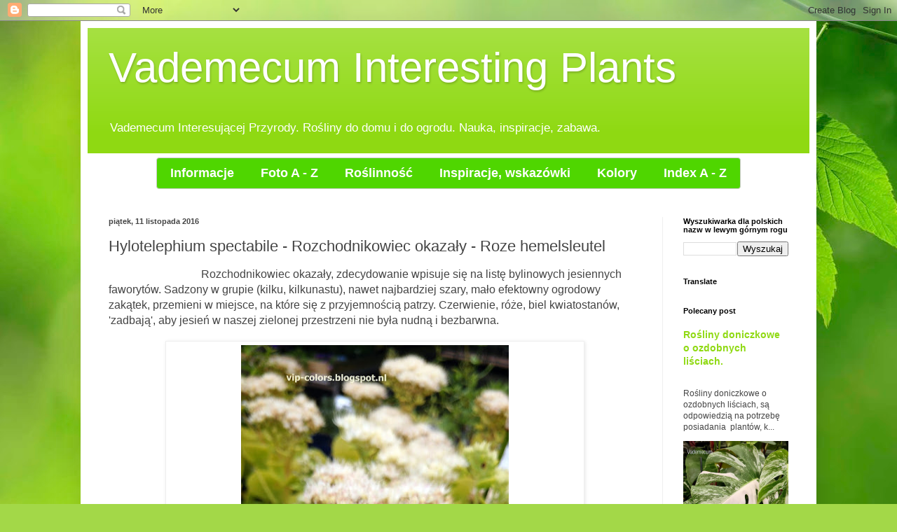

--- FILE ---
content_type: text/html; charset=UTF-8
request_url: https://www.vip-colors.com/2016/11/hylotelephium-spectabile.html
body_size: 23806
content:
<!DOCTYPE html>
<html class='v2' dir='ltr' lang='pl'>
<head>
<link href='https://www.blogger.com/static/v1/widgets/335934321-css_bundle_v2.css' rel='stylesheet' type='text/css'/>
<meta content='width=1100' name='viewport'/>
<meta content='text/html; charset=UTF-8' http-equiv='Content-Type'/>
<meta content='blogger' name='generator'/>
<link href='https://www.vip-colors.com/favicon.ico' rel='icon' type='image/x-icon'/>
<link href='https://www.vip-colors.com/2016/11/hylotelephium-spectabile.html' rel='canonical'/>
<link rel="alternate" type="application/atom+xml" title="         Vademecum Interesting Plants - Atom" href="https://www.vip-colors.com/feeds/posts/default" />
<link rel="alternate" type="application/rss+xml" title="         Vademecum Interesting Plants - RSS" href="https://www.vip-colors.com/feeds/posts/default?alt=rss" />
<link rel="service.post" type="application/atom+xml" title="         Vademecum Interesting Plants - Atom" href="https://www.blogger.com/feeds/3953457024624796625/posts/default" />

<link rel="alternate" type="application/atom+xml" title="         Vademecum Interesting Plants - Atom" href="https://www.vip-colors.com/feeds/1298876412034671048/comments/default" />
<!--Can't find substitution for tag [blog.ieCssRetrofitLinks]-->
<link href='https://blogger.googleusercontent.com/img/b/R29vZ2xl/AVvXsEj7MLbydvgFHjsIKnaIRTdgNfTp7i2reCEpJqy3tlX7qYtvWgXOePM5FVAfgDMDAdzdoyZT_RZJ5WaGvFUG_c1rkyOd4BEIBClLb6y9Mmd_f74Yf1eRvzYAv_3L75w1_IMBTC9TXzO4o4vz/w382-h640/Rozchodnikowiec+okaza%25C5%2582y+%2527Stardust%2527.jpg' rel='image_src'/>
<meta content='https://www.vip-colors.com/2016/11/hylotelephium-spectabile.html' property='og:url'/>
<meta content='Hylotelephium spectabile - Rozchodnikowiec okazały - Roze hemelsleutel ' property='og:title'/>
<meta content='encyklopedia roślin, lista roślin, uprawa roślin, spis roślin, byliny, krzewy,rośliny doniczkowe, ozdobne rośliny ogrodowe,' property='og:description'/>
<meta content='https://blogger.googleusercontent.com/img/b/R29vZ2xl/AVvXsEj7MLbydvgFHjsIKnaIRTdgNfTp7i2reCEpJqy3tlX7qYtvWgXOePM5FVAfgDMDAdzdoyZT_RZJ5WaGvFUG_c1rkyOd4BEIBClLb6y9Mmd_f74Yf1eRvzYAv_3L75w1_IMBTC9TXzO4o4vz/w1200-h630-p-k-no-nu/Rozchodnikowiec+okaza%25C5%2582y+%2527Stardust%2527.jpg' property='og:image'/>
<title>         Vademecum Interesting Plants: Hylotelephium spectabile - Rozchodnikowiec okazały - Roze hemelsleutel </title>
<style id='page-skin-1' type='text/css'><!--
/*
-----------------------------------------------
Blogger Template Style
Name:     Simple
Designer: Blogger
URL:      www.blogger.com
----------------------------------------------- */
/* Content
----------------------------------------------- */
body {
font: normal normal 12px Arial, Tahoma, Helvetica, FreeSans, sans-serif;
color: #444444;
background: #a3d848 url(//themes.googleusercontent.com/image?id=1DUGuUZZVgme1NrK8EZNhuYce4LwJ9r9X6h8IiXRxnN4BiiAOyuLkHr4OOMmmtMneEiLz) no-repeat fixed top center /* Credit: konradlew (http://www.istockphoto.com/googleimages.php?id=9126012&platform=blogger) */;
padding: 0 40px 40px 40px;
}
html body .region-inner {
min-width: 0;
max-width: 100%;
width: auto;
}
h2 {
font-size: 22px;
}
a:link {
text-decoration:none;
color: #8fd912;
}
a:visited {
text-decoration:none;
color: #8c8c8c;
}
a:hover {
text-decoration:underline;
color: #81ff0a;
}
.body-fauxcolumn-outer .fauxcolumn-inner {
background: transparent none repeat scroll top left;
_background-image: none;
}
.body-fauxcolumn-outer .cap-top {
position: absolute;
z-index: 1;
height: 400px;
width: 100%;
}
.body-fauxcolumn-outer .cap-top .cap-left {
width: 100%;
background: transparent none repeat-x scroll top left;
_background-image: none;
}
.content-outer {
-moz-box-shadow: 0 0 40px rgba(0, 0, 0, .15);
-webkit-box-shadow: 0 0 5px rgba(0, 0, 0, .15);
-goog-ms-box-shadow: 0 0 10px #333333;
box-shadow: 0 0 40px rgba(0, 0, 0, .15);
margin-bottom: 1px;
}
.content-inner {
padding: 10px 10px;
}
.content-inner {
background-color: #ffffff;
}
/* Header
----------------------------------------------- */
.header-outer {
background: #8fd912 url(https://www.blogblog.com/1kt/simple/gradients_light.png) repeat-x scroll 0 -400px;
_background-image: none;
}
.Header h1 {
font: normal normal 60px Arial, Tahoma, Helvetica, FreeSans, sans-serif;
color: #ffffff;
text-shadow: 1px 2px 3px rgba(0, 0, 0, .2);
}
.Header h1 a {
color: #ffffff;
}
.Header .description {
font-size: 140%;
color: #ffffff;
}
.header-inner .Header .titlewrapper {
padding: 22px 30px;
}
.header-inner .Header .descriptionwrapper {
padding: 0 30px;
}
/* Tabs
----------------------------------------------- */
.tabs-inner .section:first-child {
border-top: 0 solid #efefef;
}
.tabs-inner .section:first-child ul {
margin-top: -0;
border-top: 0 solid #efefef;
border-left: 0 solid #efefef;
border-right: 0 solid #efefef;
}
.tabs-inner .widget ul {
background: #f6f6f6 url(https://resources.blogblog.com/blogblog/data/1kt/simple/gradients_light.png) repeat-x scroll 0 -800px;
_background-image: none;
border-bottom: 1px solid #efefef;
margin-top: 0;
margin-left: -30px;
margin-right: -30px;
}
.tabs-inner .widget li a {
display: inline-block;
padding: .6em 1em;
font: normal normal 14px Arial, Tahoma, Helvetica, FreeSans, sans-serif;
color: #9c9c9c;
border-left: 1px solid #ffffff;
border-right: 1px solid #efefef;
}
.tabs-inner .widget li:first-child a {
border-left: none;
}
.tabs-inner .widget li.selected a, .tabs-inner .widget li a:hover {
color: #000000;
background-color: #efefef;
text-decoration: none;
}
/* Columns
----------------------------------------------- */
.main-outer {
border-top: 0 solid #efefef;
}
.fauxcolumn-left-outer .fauxcolumn-inner {
border-right: 1px solid #efefef;
}
.fauxcolumn-right-outer .fauxcolumn-inner {
border-left: 1px solid #efefef;
}
/* Headings
----------------------------------------------- */
div.widget > h2,
div.widget h2.title {
margin: 0 0 1em 0;
font: normal bold 11px Arial, Tahoma, Helvetica, FreeSans, sans-serif;
color: #000000;
}
/* Widgets
----------------------------------------------- */
.widget .zippy {
color: #9c9c9c;
text-shadow: 2px 2px 1px rgba(0, 0, 0, .1);
}
.widget .popular-posts ul {
list-style: none;
}
/* Posts
----------------------------------------------- */
h2.date-header {
font: normal bold 11px Arial, Tahoma, Helvetica, FreeSans, sans-serif;
}
.date-header span {
background-color: rgba(65, 65, 65, 0);
color: #444444;
padding: inherit;
letter-spacing: inherit;
margin: inherit;
}
.main-inner {
padding-top: 30px;
padding-bottom: 30px;
}
.main-inner .column-center-inner {
padding: 0 15px;
}
.main-inner .column-center-inner .section {
margin: 0 15px;
}
.post {
margin: 0 0 25px 0;
}
h3.post-title, .comments h4 {
font: normal normal 22px Arial, Tahoma, Helvetica, FreeSans, sans-serif;
margin: .75em 0 0;
}
.post-body {
font-size: 110%;
line-height: 1.4;
position: relative;
}
.post-body img, .post-body .tr-caption-container, .Profile img, .Image img,
.BlogList .item-thumbnail img {
padding: 2px;
background: #ffffff;
border: 1px solid #efefef;
-moz-box-shadow: 1px 1px 5px rgba(0, 0, 0, .1);
-webkit-box-shadow: 1px 1px 5px rgba(0, 0, 0, .1);
box-shadow: 1px 1px 5px rgba(0, 0, 0, .1);
}
.post-body img, .post-body .tr-caption-container {
padding: 5px;
}
.post-body .tr-caption-container {
color: #444444;
}
.post-body .tr-caption-container img {
padding: 0;
background: transparent;
border: none;
-moz-box-shadow: 0 0 0 rgba(0, 0, 0, .1);
-webkit-box-shadow: 0 0 0 rgba(0, 0, 0, .1);
box-shadow: 0 0 0 rgba(0, 0, 0, .1);
}
.post-header {
margin: 0 0 1.5em;
line-height: 1.6;
font-size: 90%;
}
.post-footer {
margin: 20px -2px 0;
padding: 5px 10px;
color: #6e6e6e;
background-color: #fafafa;
border-bottom: 1px solid #efefef;
line-height: 1.6;
font-size: 90%;
}
#comments .comment-author {
padding-top: 1.5em;
border-top: 1px solid #efefef;
background-position: 0 1.5em;
}
#comments .comment-author:first-child {
padding-top: 0;
border-top: none;
}
.avatar-image-container {
margin: .2em 0 0;
}
#comments .avatar-image-container img {
border: 1px solid #efefef;
}
/* Comments
----------------------------------------------- */
.comments .comments-content .icon.blog-author {
background-repeat: no-repeat;
background-image: url([data-uri]);
}
.comments .comments-content .loadmore a {
border-top: 1px solid #9c9c9c;
border-bottom: 1px solid #9c9c9c;
}
.comments .comment-thread.inline-thread {
background-color: #fafafa;
}
.comments .continue {
border-top: 2px solid #9c9c9c;
}
/* Accents
---------------------------------------------- */
.section-columns td.columns-cell {
border-left: 1px solid #efefef;
}
.blog-pager {
background: transparent none no-repeat scroll top center;
}
.blog-pager-older-link, .home-link,
.blog-pager-newer-link {
background-color: #ffffff;
padding: 5px;
}
.footer-outer {
border-top: 0 dashed #bbbbbb;
}
/* Mobile
----------------------------------------------- */
body.mobile  {
background-size: auto;
}
.mobile .body-fauxcolumn-outer {
background: transparent none repeat scroll top left;
}
.mobile .body-fauxcolumn-outer .cap-top {
background-size: 100% auto;
}
.mobile .content-outer {
-webkit-box-shadow: 0 0 3px rgba(0, 0, 0, .15);
box-shadow: 0 0 3px rgba(0, 0, 0, .15);
}
.mobile .tabs-inner .widget ul {
margin-left: 0;
margin-right: 0;
}
.mobile .post {
margin: 0;
}
.mobile .main-inner .column-center-inner .section {
margin: 0;
}
.mobile .date-header span {
padding: 0.1em 10px;
margin: 0 -10px;
}
.mobile h3.post-title {
margin: 0;
}
.mobile .blog-pager {
background: transparent none no-repeat scroll top center;
}
.mobile .footer-outer {
border-top: none;
}
.mobile .main-inner, .mobile .footer-inner {
background-color: #ffffff;
}
.mobile-index-contents {
color: #444444;
}
.mobile-link-button {
background-color: #8fd912;
}
.mobile-link-button a:link, .mobile-link-button a:visited {
color: #ffffff;
}
.mobile .tabs-inner .section:first-child {
border-top: none;
}
.mobile .tabs-inner .PageList .widget-content {
background-color: #efefef;
color: #000000;
border-top: 1px solid #efefef;
border-bottom: 1px solid #efefef;
}
.mobile .tabs-inner .PageList .widget-content .pagelist-arrow {
border-left: 1px solid #efefef;
}

--></style>
<style id='template-skin-1' type='text/css'><!--
body {
min-width: 1050px;
}
.content-outer, .content-fauxcolumn-outer, .region-inner {
min-width: 1050px;
max-width: 1050px;
_width: 1050px;
}
.main-inner .columns {
padding-left: 0;
padding-right: 210px;
}
.main-inner .fauxcolumn-center-outer {
left: 0;
right: 210px;
/* IE6 does not respect left and right together */
_width: expression(this.parentNode.offsetWidth -
parseInt("0") -
parseInt("210px") + 'px');
}
.main-inner .fauxcolumn-left-outer {
width: 0;
}
.main-inner .fauxcolumn-right-outer {
width: 210px;
}
.main-inner .column-left-outer {
width: 0;
right: 100%;
margin-left: -0;
}
.main-inner .column-right-outer {
width: 210px;
margin-right: -210px;
}
#layout {
min-width: 0;
}
#layout .content-outer {
min-width: 0;
width: 800px;
}
#layout .region-inner {
min-width: 0;
width: auto;
}
body#layout div.add_widget {
padding: 8px;
}
body#layout div.add_widget a {
margin-left: 32px;
}
--></style>
<style>
    body {background-image:url(\/\/themes.googleusercontent.com\/image?id=1DUGuUZZVgme1NrK8EZNhuYce4LwJ9r9X6h8IiXRxnN4BiiAOyuLkHr4OOMmmtMneEiLz);}
    
@media (max-width: 200px) { body {background-image:url(\/\/themes.googleusercontent.com\/image?id=1DUGuUZZVgme1NrK8EZNhuYce4LwJ9r9X6h8IiXRxnN4BiiAOyuLkHr4OOMmmtMneEiLz&options=w200);}}
@media (max-width: 400px) and (min-width: 201px) { body {background-image:url(\/\/themes.googleusercontent.com\/image?id=1DUGuUZZVgme1NrK8EZNhuYce4LwJ9r9X6h8IiXRxnN4BiiAOyuLkHr4OOMmmtMneEiLz&options=w400);}}
@media (max-width: 800px) and (min-width: 401px) { body {background-image:url(\/\/themes.googleusercontent.com\/image?id=1DUGuUZZVgme1NrK8EZNhuYce4LwJ9r9X6h8IiXRxnN4BiiAOyuLkHr4OOMmmtMneEiLz&options=w800);}}
@media (max-width: 1200px) and (min-width: 801px) { body {background-image:url(\/\/themes.googleusercontent.com\/image?id=1DUGuUZZVgme1NrK8EZNhuYce4LwJ9r9X6h8IiXRxnN4BiiAOyuLkHr4OOMmmtMneEiLz&options=w1200);}}
/* Last tag covers anything over one higher than the previous max-size cap. */
@media (min-width: 1201px) { body {background-image:url(\/\/themes.googleusercontent.com\/image?id=1DUGuUZZVgme1NrK8EZNhuYce4LwJ9r9X6h8IiXRxnN4BiiAOyuLkHr4OOMmmtMneEiLz&options=w1600);}}
  </style>
<link href='https://www.blogger.com/dyn-css/authorization.css?targetBlogID=3953457024624796625&amp;zx=63152914-9a21-4411-8a97-a5f37031874f' media='none' onload='if(media!=&#39;all&#39;)media=&#39;all&#39;' rel='stylesheet'/><noscript><link href='https://www.blogger.com/dyn-css/authorization.css?targetBlogID=3953457024624796625&amp;zx=63152914-9a21-4411-8a97-a5f37031874f' rel='stylesheet'/></noscript>
<meta name='google-adsense-platform-account' content='ca-host-pub-1556223355139109'/>
<meta name='google-adsense-platform-domain' content='blogspot.com'/>

<!-- data-ad-client=ca-pub-4707467662904937 -->

</head>
<body class='loading variant-bold'>
<div class='navbar section' id='navbar' name='Pasek nawigacyjny'><div class='widget Navbar' data-version='1' id='Navbar1'><script type="text/javascript">
    function setAttributeOnload(object, attribute, val) {
      if(window.addEventListener) {
        window.addEventListener('load',
          function(){ object[attribute] = val; }, false);
      } else {
        window.attachEvent('onload', function(){ object[attribute] = val; });
      }
    }
  </script>
<div id="navbar-iframe-container"></div>
<script type="text/javascript" src="https://apis.google.com/js/platform.js"></script>
<script type="text/javascript">
      gapi.load("gapi.iframes:gapi.iframes.style.bubble", function() {
        if (gapi.iframes && gapi.iframes.getContext) {
          gapi.iframes.getContext().openChild({
              url: 'https://www.blogger.com/navbar/3953457024624796625?po\x3d1298876412034671048\x26origin\x3dhttps://www.vip-colors.com',
              where: document.getElementById("navbar-iframe-container"),
              id: "navbar-iframe"
          });
        }
      });
    </script><script type="text/javascript">
(function() {
var script = document.createElement('script');
script.type = 'text/javascript';
script.src = '//pagead2.googlesyndication.com/pagead/js/google_top_exp.js';
var head = document.getElementsByTagName('head')[0];
if (head) {
head.appendChild(script);
}})();
</script>
</div></div>
<div class='body-fauxcolumns'>
<div class='fauxcolumn-outer body-fauxcolumn-outer'>
<div class='cap-top'>
<div class='cap-left'></div>
<div class='cap-right'></div>
</div>
<div class='fauxborder-left'>
<div class='fauxborder-right'></div>
<div class='fauxcolumn-inner'>
</div>
</div>
<div class='cap-bottom'>
<div class='cap-left'></div>
<div class='cap-right'></div>
</div>
</div>
</div>
<div class='content'>
<div class='content-fauxcolumns'>
<div class='fauxcolumn-outer content-fauxcolumn-outer'>
<div class='cap-top'>
<div class='cap-left'></div>
<div class='cap-right'></div>
</div>
<div class='fauxborder-left'>
<div class='fauxborder-right'></div>
<div class='fauxcolumn-inner'>
</div>
</div>
<div class='cap-bottom'>
<div class='cap-left'></div>
<div class='cap-right'></div>
</div>
</div>
</div>
<div class='content-outer'>
<div class='content-cap-top cap-top'>
<div class='cap-left'></div>
<div class='cap-right'></div>
</div>
<div class='fauxborder-left content-fauxborder-left'>
<div class='fauxborder-right content-fauxborder-right'></div>
<div class='content-inner'>
<header>
<div class='header-outer'>
<div class='header-cap-top cap-top'>
<div class='cap-left'></div>
<div class='cap-right'></div>
</div>
<div class='fauxborder-left header-fauxborder-left'>
<div class='fauxborder-right header-fauxborder-right'></div>
<div class='region-inner header-inner'>
<div class='header section' id='header' name='Nagłówek'><div class='widget Header' data-version='1' id='Header1'>
<div id='header-inner'>
<div class='titlewrapper'>
<h1 class='title'>
<a href='https://www.vip-colors.com/'>
         Vademecum Interesting Plants
</a>
</h1>
</div>
<div class='descriptionwrapper'>
<p class='description'><span>Vademecum Interesującej Przyrody. Rośliny do domu i do ogrodu.  Nauka, inspiracje, zabawa.        </span></p>
</div>
</div>
</div></div>
</div>
</div>
<div class='header-cap-bottom cap-bottom'>
<div class='cap-left'></div>
<div class='cap-right'></div>
</div>
</div>
</header>
<div class='tabs-outer'>
<div class='tabs-cap-top cap-top'>
<div class='cap-left'></div>
<div class='cap-right'></div>
</div>
<div class='fauxborder-left tabs-fauxborder-left'>
<div class='fauxborder-right tabs-fauxborder-right'></div>
<div class='region-inner tabs-inner'>
<div class='tabs section' id='crosscol' name='Wszystkie kolumny'><div class='widget HTML' data-version='1' id='HTML1'>
<div class='widget-content'>
<style data-obj="{'main':{'bgColor':{'c':'rgb(79,214,0)','o':1},'bgImage':{'type':'none'},'shadow':{'type':'none','x':'0','y':'2','b':'0','w':'0','o':'0.5','c':'#000'},'border':{'width':'1','color':'#CCC','o':1,'type':'solid'},'rounded':4,'font':{'s':18,'b':1,'i':0,'f':'Arial'},'padding':{'h':0},'trans':0,'item':{'fontColor':'rgb(255,255,255)','bgColor':{'c':'rgb(0,0,0)','o':'0'},'border':{'width':'0','color':'#CCC','o':1,'type':'solid'},'bgImage':{'type':'none'},'shadow':{'type':'none','x':'0','y':'2','b':'0','w':'0','o':'0.5','c':'#000'},'textShadow':{'o':'0','x':'0','y':'2','b':'0','c':'#000'},'rounded':2,'firstlastrounded':2,'padding':{'h':7,'t':7,'b':7},'innerPadding':{'h':12,'t':4,'b':4}},'hoverItem':{'fontColor':{'hover':1,'v':'#FFF'},'bgColor':{'hover':1,'v':{'c':'rgb(28,112,0)','o':1}},'border':{'hover':0,'v':{'width':'0','color':'#CCC','o':1,'type':'solid'}},'bgImage':{'hover':0,'v':{'type':'lgradient','o1':'1','o2':'1','dir':'270','c1':'#FFF','c2':'#000'}},'shadow':{'hover':0,'v':{'type':'normal','x':'0','y':'2','b':'0','w':'0','o':'0.5','c':'#000'}},'textShadow':{'hover':0,'v':{'o':'0','x':'0','y':'2','b':'0','c':'#000'}},'rounded':{'hover':0,'v':2},'firstlastrounded':{'hover':0,'v':2}}},'dropdown':{'minWidth':'64','bgColor':{'c':'rgb(218,255,194)','o':1},'bgImage':{'type':'none'},'shadow':{'type':'none','x':'0','y':'2','b':'0','w':'0','o':'0.5','c':'#000'},'border':{'width':'1','color':'#CCC','o':1,'type':'solid'},'rounded':'2','font':{'s':18,'b':1,'i':0,'f':'Arial'},'padding':{'h':0,'t':0,'b':0},'item':{'fontColor':'rgb(19,82,0)','bgColor':{'c':'rgb(32,128,0)','o':0},'bgImage':{'type':'none'},'shadow':{'type':'none','x':'0','y':'2','b':'0','w':'0','o':'0.5','c':'#000'},'textShadow':{'o':'0','x':'0','y':'2','b':'0','c':'#000'},'rounded':2,'firstlastrounded':2,'border':{'width':'0','color':'#CCC','o':1,'type':'solid'},'padding':{'h':7,'t':7,'b':7},'innerPadding':{'h':12,'t':4,'b':4}},'hoverItem':{'fontColor':{'hover':1,'v':'#FFF'},'bgColor':{'hover':1,'v':{'c':'rgb(25,102,0)','o':1}},'border':{'hover':0,'v':{'width':'0','color':'#CCC','o':1,'type':'solid'}},'bgImage':{'hover':0,'v':{'type':'lgradient','o1':'1','o2':'1','dir':'270','c1':'#FFF','c2':'#000'}},'shadow':{'hover':0,'v':{'type':'normal','x':'0','y':'2','b':'0','w':'0','o':'0.5','c':'#000'}},'textShadow':{'hover':0,'v':{'o':'0','x':'0','y':'2','b':'0','c':'#000'}},'rounded':{'hover':0,'v':2},'firstlastrounded':{'hover':0,'v':2}}},'menuPos':'center','caption':0,'includeobj':1}">#prof_m ul > li:last-of-type > a, #prof_m ul > li:last-of-type > span { border-bottom-left-radius: 2px; border-bottom-right-radius: 2px; ;}#prof_m ul > li:first-of-type > a, #prof_m ul > li:first-of-type > span { border-top-left-radius: 2px; border-top-right-radius: 2px; ;}#prof_m > li:last-of-type > a, #prof_m > li:last-of-type > span { border-top-right-radius: 2px; border-bottom-right-radius: 2px; ;}#prof_m > li:first-of-type > a, #prof_m > li:first-of-type > span { border-top-left-radius: 2px; border-bottom-left-radius: 2px; ;}#profilki_menu_container a:hover { background: initial; color: initial; ;}#profilki_menu_container { padding: 6px; text-align: center; vertical-align: top; ;}#profilki_menu_container * { box-sizing: border-box; ;}#prof_m { display: inline-block; border-radius: 4px; background: rgb(79, 214, 0); z-index: 98; margin: 0px; padding: 0px; font: bold 18px Arial; overflow: visible; max-height: 444px; border: 1px solid rgb(204, 204, 204); transition: all; ;}ul#prof_m li, ul#prof_m li > span, ul#prof_m li > a, ul#prof_m li > a > span { font: inherit; height: auto; ;}#prof_m li { margin: 0px; padding: 4px; width: 100%; position: relative; list-style: none; transition: inherit; ;}#prof_m > li { display: inline-block; padding: 7px; width: auto; ;}#prof_m ul > li { margin: 0px; display: block; padding: 7px; ;}#prof_m li > a, #prof_m li > span { color: rgb(68, 68, 68); text-decoration: none; display: inline-block; padding: 4px 12px; margin: 0px; border-radius: 2px; cursor: pointer; white-space: nowrap; transition: inherit; ;}#prof_m ul > li > a, #prof_m ul > li > span { white-space: nowrap; display: block; color: rgb(19, 82, 0); background-color: rgba(32, 128, 0, 0); background-image: none; border-radius: 2px; border: 0px solid rgb(204, 204, 204); padding: 4px 12px; ;}#prof_m > li > a, #prof_m > li > span { transition: inherit; color: rgb(255, 255, 255); background-color: rgba(0, 0, 0, 0); border: 0px solid rgb(204, 204, 204); background-image: none; border-radius: 2px; padding: 4px 12px; ;}#prof_m > li:hover > a, #prof_m > li:hover > span { color: rgb(255, 255, 255); background-color: rgb(28, 112, 0); ;}#prof_m ul > li:hover > a, #prof_m ul > li:hover > span { color: rgb(255, 255, 255); background-color: rgb(25, 102, 0); ;}#prof_m li:hover > ul, #prof_m li.hover > ul { display: block; ;}#prof_m ul { display: none; text-align: left; margin: 0px; padding: 0px; min-width: 72px; position: absolute; top: 100%; left: -1px; background: rgb(218, 255, 194); font: bold 18px Arial; border-radius: 2px; z-index: 99; transition: inherit; overflow: visible; max-height: 999px; width: auto; border: 1px solid rgb(204, 204, 204); ;}#prof_m ul a { ;}#prof_m ul ul { left: 100%; top: 0px; ;}</style><div id="profilki_menu_container"><ul id="prof_m"><li><span>Informacje </span><ul><li><a href="http://vip-colors.blogspot.nl/2016/07/co-jest-co.html"><span>Co jest co </span></a></li><li><a href="http://vip-colors.blogspot.nl/2016/07/o-mnie.html"><span>O mnie </span></a></li><li><a href="http://vip-colors.blogspot.nl/2016/07/prawa-autorskie.html"><span>Prawa autorskie </span></a></li></ul></li><li><a href="http://vip-colors.blogspot.nl/2016/08/foto-z.html"><span>Foto A - Z </span></a></li><li><span>Roślinność </span><ul><li><span>Drzewa i Krzewy </span><ul><li><a href="http://vip-colors.blogspot.nl/2016/07/drzewa-lisciste.html"><span>Drzewa liściaste </span></a></li><li><a href="http://vip-colors.blogspot.nl/2016/07/ozdobne-krzewy-lisciaste.html"><span>Krzewy liściaste </span></a></li><li><a href="https://www.vip-colors.com/2019/03/drzewa-iglaste.html"><span>Drzewa iglaste </span></a></li><li><a href="http://vip-colors.blogspot.nl/2016/07/krzewy-iglaste.html"><span>Krzewy iglaste </span></a></li></ul></li><li><span>Rośliny zielne </span><ul><li><a href="https://www.vip-colors.com/2019/04/rosliny-jednoroczne.html"><span>Jednoroczne </span></a></li><li><a href="https://www.vip-colors.com/2020/01/rosliny-dwuletnie-i-trzyletnie.html"><span>Dwuletnie i trzyletnie </span></a></li><li><a href="https://www.vip-colors.com/2016/10/byliny.html"><span>Byliny </span></a></li><li><a href="https://www.vip-colors.com/2019/07/w-ogrodzie-rosliny-cebulowe-i-bulwiaste.html"><span>Cebule i bulwy w ogrodzie</span></a></li><li><a href="https://www.vip-colors.com/2019/03/pnacza-w-ogrodzie.html"><span>Pnącza w ogrodzie </span></a></li><li><a href="https://www.vip-colors.com/2016/07/paprociowisko.html"><span>Paprociowisko</span></a></li><li><a href="https://www.vip-colors.com/2020/11/sukulenty-w-ogrodzie-gatunki-zimotrwae.html"><span>Sukulenty ogrodowe</span></a></li></ul></li><li><span>Rośliny doniczkowe</span><ul><li><a href="https://www.vip-colors.com/2016/07/rosliny-domowe-w-doniczkach.html"><span>Pełen spis A - Z</span></a></li><li><a href="https://www.vip-colors.com/2019/04/rosliny-doniczkowe-o-ozdobnych-lisciach.html"><span>Ozdobne z liści</span></a></li><li><a href="https://www.vip-colors.com/2016/11/kaktusy-i-sukulenty.html"><span>Kaktusowate i sukulenty </span></a></li><li><a href="https://www.vip-colors.com/2019/04/paprocie.html"><span>Paprocie w domu</span></a></li><li><a href="https://www.vip-colors.com/2019/03/pnacza-w-domu.html"><span>Pnącza w domu</span></a></li></ul></li><li><span>Jadalne </span><ul><li><a href="https://www.vip-colors.com/2017/01/dobry-smak.html"><span>Dobry smak </span></a></li><li><a href="https://www.vip-colors.com/2019/06/kwiaty-jadalne.html"><span>Kwiaty</span></a></li><li><a href="http://vip-colors.blogspot.nl/2016/07/owoce.html"><span>Owoce </span></a></li><li><a href="http://vip-colors.blogspot.nl/2016/07/warzywa.html"><span>Warzywa </span></a></li><li><a href="http://vip-colors.blogspot.nl/2016/07/zioa-i-przyprawy.html"><span>Zioła i przyprawy </span></a></li></ul></li><li><a href="https://www.vip-colors.com/2019/04/rosliny-zimozielone-i-pozimozielone.html"><span>Zimozielone</span></a></li><li><a href="https://www.vip-colors.com/2019/08/rosliny-okrywowe-rosliny-zadarniajace.html"><span>Rośliny okrywowe</span></a></li><li><a href="https://www.vip-colors.com/2019/04/rosliny-trawiaste.html"><span>Trawiaste </span></a></li><li><a href="http://vip-colors.blogspot.nl/2016/11/pola-i-aki.html"><span>Dziko rosnące </span></a></li></ul></li><li><span>Inspiracje, wskazówki</span><ul><li><span>Cztery pory roku</span><ul><li><a href="https://www.vip-colors.com/2019/02/wiosna.html"><span>Wiosna</span></a></li><li><a href="https://www.vip-colors.com/2019/02/lato.html"><span>Lato </span></a></li><li><a href="https://www.vip-colors.com/2019/02/jesien.html"><span>Jesień </span></a></li><li><a href="https://www.vip-colors.com/2019/03/zima.html"><span>Zima</span></a></li></ul></li><li><a href="https://www.vip-colors.com/2020/03/balkon-i-taras.html"><span>Balkon i taras </span></a></li><li><a href="http://vip-colors.blogspot.nl/2016/07/kwietne-podroze.html"><span>Kwietne podróże </span></a></li><li><a href="https://www.vip-colors.com/2021/12/ogrod-lesny.html"><span>Ogród leśny</span></a></li><li><a href="https://www.vip-colors.com/2016/07/rosliny-wodne.html"><span>Ogród wodny</span></a></li><li><a href="https://www.vip-colors.com/2017/08/prace-ogrodnicze.html"><span>Prace ogrodnicze </span></a></li><li><span>Słońce i cień</span><ul><li><a href="https://www.vip-colors.com/2016/07/skalniak.html"><span>Pełne słońce, ogród</span></a></li><li><a href="https://www.vip-colors.com/2019/04/wykaz-roslin-ogrodowych-na-stanowiska.html"><span>Cieniolubne, ogród</span></a></li></ul></li><li><a href="http://vip-colors.blogspot.nl/2016/07/aranzacje-w-domu.html"><span>Trendy w ogrodnictwie</span></a></li><li><a href="https://www.vip-colors.com/2025/12/tworzenie-rabaty.html"><span>Tworzenie rabaty </span></a></li><li><a href="https://www.vip-colors.com/2016/07/zywopot-zasady-tworzenia.html"><span>Żywopłot</span></a></li><li><span>Naturalne nawozy</span><ul><li><a href="https://www.vip-colors.com/2022/04/ogrod-naturalne-metody-nawozenia.html"><span>Do ogrodu</span></a></li></ul></li></ul></li><li><span>Kolory </span><ul><li><span>Kwiaty białe </span><ul><li><a href="http://vip-colors.blogspot.nl/2016/07/biae-4-i-5-patkow.html"><span>Białe 4 i 5 płatków</span></a></li><li><a href="http://vip-colors.blogspot.nl/2016/07/biae-6-patkow.html"><span>Białe   6 płatków </span></a></li><li><a href="http://vip-colors.blogspot.nl/2016/07/biae-wielopatkowe.html"><span>Białe wielopłatkowe </span></a></li><li><a href="http://vip-colors.blogspot.nl/2016/07/biae-inny-ksztat.html"><span>Białe  inny kształt </span></a></li></ul></li><li><span>Kwiaty żółte</span><ul><li><a href="http://vip-colors.blogspot.nl/2016/07/zote-4-i-5-patkow.html"><span>Żółte 4 i 5 płatków </span></a></li><li><a href="http://vip-colors.blogspot.nl/2016/07/zote-6-patkow.html"><span>Żółte 6 płatków</span></a></li><li><a href="http://vip-colors.blogspot.nl/2016/07/zote-wielopatkowe.html"><span>Żółte wielopłatkowe </span></a></li><li><a href="http://vip-colors.blogspot.nl/2016/07/zote-inny-ksztat.html"><span>Żółte inny kształt </span></a></li></ul></li><li><span>Kwiaty niebieskie </span><ul><li><a href="http://vip-colors.blogspot.nl/2016/07/niebieskie-4-i-5-patkow.html"><span>Niebieskie 4 i 5 płatków </span></a></li><li><a href="http://vip-colors.blogspot.nl/2016/07/niebieskie-6-patkow.html"><span>Niebieskie 6 płatków </span></a></li><li><a href="http://vip-colors.blogspot.nl/2016/07/niebieskie-wielopatkowe.html"><span>Niebieskie wielopłatkowe </span></a></li><li><a href="http://vip-colors.blogspot.nl/2016/07/niebieskie-inny-ksztat.html"><span>Niebieskie inny kształt </span></a></li></ul></li><li><span>Kwiaty czerwone </span><ul><li><a href="http://vip-colors.blogspot.nl/2016/07/czerwone-4-i-5-patkow.html"><span>Czerwone 4 i 5 płatków </span></a></li><li><a href="http://vip-colors.blogspot.nl/2016/07/czerwone-6-patkow.html"><span>Czerwone 6 płatków </span></a></li><li><a href="http://vip-colors.blogspot.nl/2016/07/czerwone-wielopatkowe.html"><span>Czerwone wielopłatkowe </span></a></li><li><a href="http://vip-colors.blogspot.nl/2016/07/czerwone-inny-ksztat.html"><span>Czerwone inny kształt</span></a></li></ul></li><li><span>Kwiat jeden wielobarwny</span><ul><li><a href="http://vip-colors.blogspot.nl/2016/07/wielokolorowe-4-i-5-patkow.html"><span>Wielobarwny  4 i 5 płatków</span></a></li><li><a href="http://vip-colors.blogspot.nl/2016/07/wielokolorowe-6-patkow.html"><span>Wielobarwny 6 płatków</span></a></li><li><a href="http://vip-colors.blogspot.nl/2016/07/wielokolorowe-wielopatkowe.html"><span>Wielobarwny wielopłatkowy</span></a></li><li><a href="http://vip-colors.blogspot.nl/2016/07/wielokolorowe-inny-ksztat.html"><span>Wielobarwny inny kształt </span></a></li></ul></li><li><span>Kwiaty odmiany kolorystyczne </span><ul><li><a href="http://vip-colors.blogspot.nl/2016/09/odmiany-kolorystyczne-4-i-5-patkow.html"><span>Odm. kolor. 4 i 5 płatków</span></a></li><li><a href="http://vip-colors.blogspot.nl/2016/09/odmiany-kolorystyczne-6-patkow.html"><span>Odm. kolor. 6 płatków</span></a></li><li><a href="http://vip-colors.blogspot.nl/2016/09/odmiany-kolorystyczne-wielopatkowe.html"><span>Odm. kolor. wielopłatkowe</span></a></li><li><a href="http://vip-colors.blogspot.nl/2016/09/odmiany-kolorystyczne-inny-ksztat.html"><span>Odm. kolor. inny kształt</span></a></li></ul></li><li><span>Liście czerwone</span><ul><li><a href="https://www.vip-colors.com/2020/02/rosliny-ogrodowe-o-czerwonych-lisciach.html"><span>Rośliny ogrodowe</span></a></li><li><a href="https://www.vip-colors.com/2020/03/rosliny-doniczkowe-o-czerwonych-lisciach.html"><span>Rośliny doniczkowe</span></a></li></ul></li><li><span>Liście srebrne </span><ul><li><a href="https://www.vip-colors.com/2019/10/rosliny-ogrodowe-o-srebrnych-lisciach.html"><span>Rośliny ogrodowe</span></a></li><li><a href="https://www.vip-colors.com/2019/11/rosliny-doniczkowe-o-srebrnych-lisciach.html"><span>Rośliny doniczkowe </span></a></li></ul></li></ul></li><li><a href="http://vip-colors.blogspot.nl/2016/07/a-z-extra-foto.html"><span>Index A - Z</span></a></li></ul></div>
</div>
<div class='clear'></div>
</div></div>
<div class='tabs no-items section' id='crosscol-overflow' name='Cross-Column 2'></div>
</div>
</div>
<div class='tabs-cap-bottom cap-bottom'>
<div class='cap-left'></div>
<div class='cap-right'></div>
</div>
</div>
<div class='main-outer'>
<div class='main-cap-top cap-top'>
<div class='cap-left'></div>
<div class='cap-right'></div>
</div>
<div class='fauxborder-left main-fauxborder-left'>
<div class='fauxborder-right main-fauxborder-right'></div>
<div class='region-inner main-inner'>
<div class='columns fauxcolumns'>
<div class='fauxcolumn-outer fauxcolumn-center-outer'>
<div class='cap-top'>
<div class='cap-left'></div>
<div class='cap-right'></div>
</div>
<div class='fauxborder-left'>
<div class='fauxborder-right'></div>
<div class='fauxcolumn-inner'>
</div>
</div>
<div class='cap-bottom'>
<div class='cap-left'></div>
<div class='cap-right'></div>
</div>
</div>
<div class='fauxcolumn-outer fauxcolumn-left-outer'>
<div class='cap-top'>
<div class='cap-left'></div>
<div class='cap-right'></div>
</div>
<div class='fauxborder-left'>
<div class='fauxborder-right'></div>
<div class='fauxcolumn-inner'>
</div>
</div>
<div class='cap-bottom'>
<div class='cap-left'></div>
<div class='cap-right'></div>
</div>
</div>
<div class='fauxcolumn-outer fauxcolumn-right-outer'>
<div class='cap-top'>
<div class='cap-left'></div>
<div class='cap-right'></div>
</div>
<div class='fauxborder-left'>
<div class='fauxborder-right'></div>
<div class='fauxcolumn-inner'>
</div>
</div>
<div class='cap-bottom'>
<div class='cap-left'></div>
<div class='cap-right'></div>
</div>
</div>
<!-- corrects IE6 width calculation -->
<div class='columns-inner'>
<div class='column-center-outer'>
<div class='column-center-inner'>
<div class='main section' id='main' name='Główny'><div class='widget Blog' data-version='1' id='Blog1'>
<div class='blog-posts hfeed'>

          <div class="date-outer">
        
<h2 class='date-header'><span>piątek, 11 listopada 2016</span></h2>

          <div class="date-posts">
        
<div class='post-outer'>
<div class='post hentry uncustomized-post-template' itemprop='blogPost' itemscope='itemscope' itemtype='http://schema.org/BlogPosting'>
<meta content='https://blogger.googleusercontent.com/img/b/R29vZ2xl/AVvXsEj7MLbydvgFHjsIKnaIRTdgNfTp7i2reCEpJqy3tlX7qYtvWgXOePM5FVAfgDMDAdzdoyZT_RZJ5WaGvFUG_c1rkyOd4BEIBClLb6y9Mmd_f74Yf1eRvzYAv_3L75w1_IMBTC9TXzO4o4vz/w382-h640/Rozchodnikowiec+okaza%25C5%2582y+%2527Stardust%2527.jpg' itemprop='image_url'/>
<meta content='3953457024624796625' itemprop='blogId'/>
<meta content='1298876412034671048' itemprop='postId'/>
<a name='1298876412034671048'></a>
<h3 class='post-title entry-title' itemprop='name'>
Hylotelephium spectabile - Rozchodnikowiec okazały - Roze hemelsleutel 
</h3>
<div class='post-header'>
<div class='post-header-line-1'></div>
</div>
<div class='post-body entry-content' id='post-body-1298876412034671048' itemprop='description articleBody'>
<div dir="ltr" style="text-align: left;" trbidi="on">
<div style="text-align: left;">
&nbsp;&nbsp;&nbsp;&nbsp;&nbsp;&nbsp;&nbsp;&nbsp;&nbsp;&nbsp;&nbsp;&nbsp;&nbsp;&nbsp;&nbsp;&nbsp;&nbsp;&nbsp;&nbsp;&nbsp;&nbsp;&nbsp;&nbsp;&nbsp;<span style="font-size: medium;">&nbsp;&nbsp;&nbsp;&nbsp;&nbsp;&nbsp;&nbsp;&nbsp; Rozchodnikowiec okazały, zdecydowanie wpisuje się na listę bylinowych jesiennych faworytów. Sadzony w grupie (kilku, kilkunastu), nawet najbardziej szary, mało efektowny ogrodowy zakątek, przemieni w miejsce, na które się z przyjemnością patrzy. Czerwienie, róże, biel kwiatostanów, 'zadbają', aby jesień w naszej zielonej przestrzeni nie była nudną i bezbarwna.</span></div>
<br />
<span style="font-size: medium;">
</span><table align="center" cellpadding="0" cellspacing="0" class="tr-caption-container" style="margin-left: auto; margin-right: auto; text-align: center;"><tbody>
<tr><td style="text-align: center;"><a href="https://blogger.googleusercontent.com/img/b/R29vZ2xl/AVvXsEj7MLbydvgFHjsIKnaIRTdgNfTp7i2reCEpJqy3tlX7qYtvWgXOePM5FVAfgDMDAdzdoyZT_RZJ5WaGvFUG_c1rkyOd4BEIBClLb6y9Mmd_f74Yf1eRvzYAv_3L75w1_IMBTC9TXzO4o4vz/s1600/Rozchodnikowiec+okaza%25C5%2582y+%2527Stardust%2527.jpg" style="margin-left: auto; margin-right: auto;"><img border="0" data-original-height="1600" data-original-width="959" height="640" src="https://blogger.googleusercontent.com/img/b/R29vZ2xl/AVvXsEj7MLbydvgFHjsIKnaIRTdgNfTp7i2reCEpJqy3tlX7qYtvWgXOePM5FVAfgDMDAdzdoyZT_RZJ5WaGvFUG_c1rkyOd4BEIBClLb6y9Mmd_f74Yf1eRvzYAv_3L75w1_IMBTC9TXzO4o4vz/w382-h640/Rozchodnikowiec+okaza%25C5%2582y+%2527Stardust%2527.jpg" title="Sedum spectabile,Roze hemelsleutel,Hylotelephium spectabile,Rozchodnikowiec okazały,Showy stonecrop,Hylotelephium,Rozchodnikowiec," width="382" /></a></td></tr>
<tr><td class="tr-caption" style="text-align: center;"><div style="text-align: center;">
<span style="font-size: large;">Hylotelephium spectabile - Rozchodnikowiec okazały - Roze hemelsleutel </span></div>
<span style="font-size: medium;">'Stardust' </span></td></tr></tbody></table><span style="font-size: medium;">
<br />
<br />
&nbsp;&nbsp;&nbsp;&nbsp;&nbsp;&nbsp;&nbsp;&nbsp;&nbsp;&nbsp;&nbsp;&nbsp;&nbsp;&nbsp;&nbsp;&nbsp;&nbsp;&nbsp;&nbsp;&nbsp;&nbsp;&nbsp;&nbsp;&nbsp;&nbsp;&nbsp; Dawniej, rozchodnik wielki, dziś ta nazwa pozostała w użyciu potocznym, zaś naukowa terminologia to rozchodnikowiec okazały. Rozpocząć z nim wieloletnią, ogrodową przygodę najlepiej poprzez zakup sadzonek w szkółce, która ma dobrą reputację. Albo poprzez<br />
</span><a name="more"></a><span style="font-size: medium;">wiosenny podział, uzyskać młode sadzonki od zaprzyjaźnionej sąsiadki, która ma 'zielone ręce'. Można także z młodych pędów, w drugiej połowie wiosny pobrać sadzonki zielne, potraktować niewielką ilością środka ukorzeniającego, wsadzić do odpowiedniego podłoża i czekać na pierwsze jesienne kwiatostany.<br />
&nbsp;&nbsp;&nbsp;&nbsp;&nbsp;&nbsp;&nbsp;&nbsp;&nbsp;&nbsp;&nbsp;&nbsp;&nbsp;&nbsp;&nbsp;&nbsp;&nbsp;&nbsp;&nbsp;&nbsp;&nbsp;&nbsp; Ta kępiasta bylina, doskonale wygląda, gdy jest jej kilka egzemplarzy posadzonych razem, a także w kompozycjach z innymi roślinami. Trawy, wyższe, niższe bylinowe piętra, granice, ogród skalny. Ile wyobraźni, tyle możliwości.<br />
&nbsp;&nbsp;&nbsp;&nbsp;&nbsp;&nbsp;&nbsp;&nbsp;&nbsp;&nbsp;&nbsp;&nbsp;&nbsp;&nbsp;&nbsp;&nbsp;&nbsp;&nbsp;&nbsp;&nbsp;&nbsp;&nbsp; Wczesną wiosną, z ziemi zaczynają wyrastać pierwsze różyczki mięsistych szarozielonych, bądź niebieskozielonych listków. Owalne&nbsp; brzegiem ząbkowane ozdoby, a drugie w kolejności, będą piąć się w górę łodygi, których szczyty na początku września upiększą podbaldachy kolorowych kwiatów. W zależności od odmiany, bylina osiąga wysokość pomiędzy 30, a 60 centymetrami. Gdy sadzimy, to kępę, co 40 centymetrów.<br />
&nbsp;&nbsp;&nbsp;&nbsp;&nbsp;&nbsp;&nbsp;&nbsp;&nbsp;&nbsp;&nbsp;&nbsp;&nbsp;&nbsp;&nbsp;&nbsp;&nbsp;&nbsp;&nbsp;&nbsp; 'Żywe' kolory utrzymują się dość długo, po czym przekwitające kwiatostany stają się eleganckimi suszkami, które mogą roztaczać swój czar przez cała zimę.</span><br />
&nbsp; &nbsp; &nbsp; &nbsp; &nbsp; &nbsp; &nbsp; &nbsp; &nbsp; &nbsp; &nbsp; &nbsp; &nbsp; &nbsp; &nbsp; &nbsp; &nbsp; &nbsp; &nbsp; &nbsp; &nbsp; &nbsp;<span style="font-size: large;"> &nbsp;<a href="https://en.wikipedia.org/wiki/Hylotelephium_spectabile" target="_blank">Showy stonecrop.eng</a></span><br />
<span style="font-size: medium;">
</span><table align="center" cellpadding="0" cellspacing="0" class="tr-caption-container" style="margin-left: auto; margin-right: auto; text-align: center;"><tbody>
<tr><td style="text-align: center;"><a href="https://blogger.googleusercontent.com/img/b/R29vZ2xl/AVvXsEjyQgn5TnR7GDymIYAunH-PclzO80oxz-6CbZliuLLYXXVI1gFT-PrLg9jK7PhyXUfzGcUSnLbbJf2iLF0YkbCmfh1LD5T6MDdC09w8E5z4OA3qHfe6fqbmiiXJC2R8AHNMohKzNuoe_d65/s1600/Rozchodnikowiec++okaza%25C5%2582y++%25282%2529.jpg" style="margin-left: auto; margin-right: auto;"><img border="0" data-original-height="900" data-original-width="1600" height="360" src="https://blogger.googleusercontent.com/img/b/R29vZ2xl/AVvXsEjyQgn5TnR7GDymIYAunH-PclzO80oxz-6CbZliuLLYXXVI1gFT-PrLg9jK7PhyXUfzGcUSnLbbJf2iLF0YkbCmfh1LD5T6MDdC09w8E5z4OA3qHfe6fqbmiiXJC2R8AHNMohKzNuoe_d65/w640-h360/Rozchodnikowiec++okaza%25C5%2582y++%25282%2529.jpg" title="Sedum spectabile,Roze hemelsleutel,Hylotelephium spectabile,Rozchodnikowiec okazały,Showy stonecrop,Hylotelephium,Rozchodnikowiec," width="640" /></a></td></tr>
<tr><td class="tr-caption" style="text-align: center;"><span style="font-size: large;"><i><a href="https://pl.wikipedia.org/wiki/Rozchodnikowiec_okaza%C5%82y" target="_blank">Hylotelephium spectabile</a></i>&nbsp;- Rozchodnikowiec okazały -&nbsp;<a href="https://nl.wikipedia.org/wiki/Roze_hemelsleutel" target="_blank">Roze hemelsleutel</a><span style="font-size: small;">&nbsp;&nbsp;&nbsp;&nbsp;&nbsp;</span></span><br />
<span style="font-size: medium;"><span>&nbsp;&nbsp;&nbsp; 'Herbstfreude'</span></span></td></tr></tbody></table><span style="font-size: medium;">
<br />
&nbsp;&nbsp;&nbsp;&nbsp;&nbsp;&nbsp;&nbsp;&nbsp;&nbsp;&nbsp;&nbsp;&nbsp;&nbsp;&nbsp;&nbsp;&nbsp;&nbsp;&nbsp;&nbsp;&nbsp;&nbsp;&nbsp;&nbsp;&nbsp;&nbsp;&nbsp;&nbsp;&nbsp;&nbsp;&nbsp;&nbsp;&nbsp;&nbsp;&nbsp;&nbsp;&nbsp;&nbsp;&nbsp;&nbsp;&nbsp;&nbsp;&nbsp;&nbsp;&nbsp;&nbsp; Ekspozycja słoneczna, niemniej przy wystawie południowej, należy zadbać, aby była bardziej wilgotna ziemia. W zbyt dużym cieniu, wydłuża się mało estetycznie łodygi i będzie słabe kwitnienie.<br />
Podłoże przepuszczalne, próchniczne, średnio żyzne. Stała umiarkowana wilgotność podłoża. W czasie suszy i przy bezśnieżnych zimach, nie zapominamy o podlewaniu. Latem, robimy to rano, albo pod wieczór, zimą w godzinach południowych, w bezmroźny dzień. Nie lejemy pod nadziemnych częściach, dostarczamy wodę w temperaturze przybliżonej do tej, jaka panuje w otoczeniu byliny.<br />
&nbsp;&nbsp;&nbsp;&nbsp;&nbsp;&nbsp;&nbsp;&nbsp;&nbsp;&nbsp;&nbsp;&nbsp;&nbsp;&nbsp;&nbsp;&nbsp;&nbsp;&nbsp;&nbsp;&nbsp;&nbsp;&nbsp;&nbsp;&nbsp;&nbsp;&nbsp;&nbsp;&nbsp;&nbsp;&nbsp;&nbsp;&nbsp;&nbsp;&nbsp;&nbsp;&nbsp;&nbsp;&nbsp;&nbsp;&nbsp;&nbsp; Zasilamy od kwietnia, do końca lipca, nawozem wieloskładnikowym do bylin kwitnących. Albo, w pierwszej połowie wiosny i na początku lata, dostarczamy bezpośrednio do gruntu kompost. Delikatnie w pobliży rośliny wykopujemy kilka dołków i wypełniamy je 'dokarmiaczem'.<br />
&nbsp;&nbsp;&nbsp;&nbsp;&nbsp;&nbsp;&nbsp;&nbsp;&nbsp;&nbsp;&nbsp;&nbsp;&nbsp;&nbsp;&nbsp;&nbsp;&nbsp;&nbsp;&nbsp;&nbsp;&nbsp;&nbsp;&nbsp;&nbsp;&nbsp;&nbsp;&nbsp;&nbsp;&nbsp;&nbsp;&nbsp;&nbsp;&nbsp;&nbsp;&nbsp;&nbsp;&nbsp;&nbsp; Jeśli nie chcemy zachować przez zimę 'suszek', usuwamy je, tnąc nisko i nie zapominamy obsypać ziemią pozostałości. Zimna woda i marznący śnieg, to nie byłoby nic dobrego.<br />
Gdy zostawiamy zaschnięte kwiatostany, a rośliny są pierwszoroczne, podsypmy je niewielkim kopczykiem ziemi. Zawsze to miła kołderka dla 'mózgu' rośliny. Starsze egzemplarze, charakteryzują się stosunkowo wysoką mrozoodpornością.<br />
&nbsp; &nbsp; &nbsp; &nbsp; &nbsp; &nbsp; &nbsp; &nbsp; &nbsp; &nbsp; &nbsp; &nbsp; &nbsp; &nbsp; &nbsp; &nbsp;&nbsp; Rozchodnikowiec okazały, może być także prowadzony w pojemnikach, niemniej muszą one być dostosowane do warunków zimowych. Jeśli tak nie jest, powinny być przenoszone na czas mroźnych miesięcy do&nbsp; chłodnego pomieszczenia z dostępem do dziennego światła; podlewamy oszczędnie - chodzi o to, aby nie doprowadzić do przesuszenia bryły korzeniowej.</span><br />
<br />
<br />
<table align="center" cellpadding="0" cellspacing="0" class="tr-caption-container" style="margin-left: auto; margin-right: auto; text-align: center;"><tbody>
<tr><td style="text-align: center;"><a href="https://blogger.googleusercontent.com/img/b/R29vZ2xl/AVvXsEgd5paSoC-Yn5fRfllDppssbGuqfYOeSLRAky7iAnDfcx4thxRJM6vQD5yY0gfoPu1E0YfCcwb2tpZypX5ylsx7lv_wv-_VGki0K8bXuIm6v_4Tm4UCEYl0JuQcMk_aD6-6fDJU3xFwnQVJ/s1600/Rozchodnikowiec++okaza%25C5%2582y++%25281%2529.jpg" style="margin-left: auto; margin-right: auto;"><img border="0" data-original-height="900" data-original-width="1600" height="360" src="https://blogger.googleusercontent.com/img/b/R29vZ2xl/AVvXsEgd5paSoC-Yn5fRfllDppssbGuqfYOeSLRAky7iAnDfcx4thxRJM6vQD5yY0gfoPu1E0YfCcwb2tpZypX5ylsx7lv_wv-_VGki0K8bXuIm6v_4Tm4UCEYl0JuQcMk_aD6-6fDJU3xFwnQVJ/s640/Rozchodnikowiec++okaza%25C5%2582y++%25281%2529.jpg" width="640" /></a></td></tr>
<tr><td class="tr-caption" style="text-align: center;"><span style="font-size: large;">Hylotelephium spectabile - Rozchodnikowiec okazały - Roze hemelsleutel </span></td></tr>
</tbody></table>
<br />
<br />
<br />
<br />
<br />
<br />
<div class="separator" style="clear: both; text-align: center;">
</div>
<br />
<table align="center" cellpadding="0" cellspacing="0" class="tr-caption-container" style="margin-left: auto; margin-right: auto; text-align: center;"><tbody>
<tr><td style="text-align: center;"><a href="https://blogger.googleusercontent.com/img/b/R29vZ2xl/AVvXsEhLRSgj217-nTbU866VbuEUvgJClVRG2CXFfOgY09yKs-QHw9NoNn5ismy71cbnDvZgaeqECOInpl0E0X0UQawpLeXlYaUZPaPCvPHqnFmunO6vsRCQXVuoNjTdiB9ZNISw1Y2WynFmqmM/s1600/Rozchodnik+ogrodowy+%2527Herbstfreude%2527.jpg" style="margin-left: auto; margin-right: auto;"><img border="0" height="640" src="https://blogger.googleusercontent.com/img/b/R29vZ2xl/AVvXsEhLRSgj217-nTbU866VbuEUvgJClVRG2CXFfOgY09yKs-QHw9NoNn5ismy71cbnDvZgaeqECOInpl0E0X0UQawpLeXlYaUZPaPCvPHqnFmunO6vsRCQXVuoNjTdiB9ZNISw1Y2WynFmqmM/s640/Rozchodnik+ogrodowy+%2527Herbstfreude%2527.jpg" width="360" /></a></td></tr>
<tr><td class="tr-caption" style="text-align: center;"><span style="font-size: large;"><span style="font-size: large;">Hylotelephium spectabile - Rozchodnikowiec okazały - Roze hemelsleutel&nbsp;</span><span style="font-size: small;"> </span></span><br />
<span style="font-size: large;"><span style="font-size: small;">&nbsp;&nbsp; 'Herbstfreude'</span></span></td></tr>
</tbody></table>
<br />
<br />
<br />
<br />
<br />
<br />
<br />
<table align="center" cellpadding="0" cellspacing="0" class="tr-caption-container" style="margin-left: auto; margin-right: auto; text-align: center;"><tbody>
<tr><td style="text-align: center;"><a href="https://blogger.googleusercontent.com/img/b/R29vZ2xl/AVvXsEjLqBFXiU8O2QA-w_LA8ftg3mReyqghyphenhyphenQxWrRBvfXEe8_bIVttLMCZ_MSRdB7fRqlqpWQJszietF6fWPes4tMyMfuje1qMi6gWcMgg8YT43w40tPR-3Z62KIPbk2jP61WUWVKKTw6Ho1C4/s1600/Rozchodnik+okaza%25C5%2582y+%2528I%2529.jpg" style="margin-left: auto; margin-right: auto;"><img border="0" height="640" src="https://blogger.googleusercontent.com/img/b/R29vZ2xl/AVvXsEjLqBFXiU8O2QA-w_LA8ftg3mReyqghyphenhyphenQxWrRBvfXEe8_bIVttLMCZ_MSRdB7fRqlqpWQJszietF6fWPes4tMyMfuje1qMi6gWcMgg8YT43w40tPR-3Z62KIPbk2jP61WUWVKKTw6Ho1C4/s640/Rozchodnik+okaza%25C5%2582y+%2528I%2529.jpg" width="360" /></a></td></tr>
<tr><td class="tr-caption" style="text-align: center;"><span style="font-size: large;"><span style="font-size: large;">Hylotelephium spectabile - Rozchodnikowiec okazały - Roze hemelsleutel&nbsp;</span></span><br />
<span style="font-size: large;"><span style="font-size: small;">&nbsp;&nbsp; 'Herbstfreude'</span></span> <br />
&nbsp;&nbsp; ( I )</td></tr>
</tbody></table>
<br />
<br />
<br />
<br />
<br />
<br />
<br />
<br />
<table align="center" cellpadding="0" cellspacing="0" class="tr-caption-container" style="margin-left: auto; margin-right: auto; text-align: center;"><tbody>
<tr><td style="text-align: center;"><a href="https://blogger.googleusercontent.com/img/b/R29vZ2xl/AVvXsEge9Fgh2FMKStdqyy0TPyGKdBFwvY9jM_8Cra-6x4xTC0dC6UuFQRWw8CaA3djuyalEA-R6_-WxFkUYyQANDR4mUB6loMZ8dISP0-p12F4x4L4A0u6flDLIFRphxE6Ju1hfkmOpzWRHfng/s1600/Rozchodnik+okaza%25C5%2582y.jpg" style="margin-left: auto; margin-right: auto;"><img border="0" height="640" src="https://blogger.googleusercontent.com/img/b/R29vZ2xl/AVvXsEge9Fgh2FMKStdqyy0TPyGKdBFwvY9jM_8Cra-6x4xTC0dC6UuFQRWw8CaA3djuyalEA-R6_-WxFkUYyQANDR4mUB6loMZ8dISP0-p12F4x4L4A0u6flDLIFRphxE6Ju1hfkmOpzWRHfng/s640/Rozchodnik+okaza%25C5%2582y.jpg" width="360" /></a></td></tr>
<tr><td class="tr-caption" style="text-align: center;"><span style="font-size: large;">&nbsp;</span><span style="font-size: large;"><span style="font-size: large;">Hylotelephium spectabile - Rozchodnikowiec okazały - Roze hemelsleutel&nbsp;</span></span><br />
<span style="font-size: large;"><span style="font-size: small;">&nbsp;&nbsp; 'Herbstfreude'</span></span> <br />
&nbsp;&nbsp;&nbsp; ( I )</td></tr>
</tbody></table>
<br />
<br />
<br />
<br />
<br />
<br />
<br />
<br />
<table align="center" cellpadding="0" cellspacing="0" class="tr-caption-container" style="margin-left: auto; margin-right: auto; text-align: center;"><tbody>
<tr><td style="text-align: center;"><a href="https://blogger.googleusercontent.com/img/b/R29vZ2xl/AVvXsEiTy5fkrqZTUtdILVVuRSuoUZPpHmz2WXS-ULMiG3PjwDgcwTfQNnlT3n-CAHRll0qyO93Yx-UB7zPHqAYilcgUa0q3olSR1158iyMKg1vlLCZKZpc9wlyDE_fVN0kY4VqEa4lTrxjMfyV3/s1600/Rozchodnikowiec+okaza%25C5%2582y+%2527Stardust%2527%252C+li%25C5%259B%25C4%2587.jpg" style="margin-left: auto; margin-right: auto;"><img border="0" data-original-height="900" data-original-width="1600" height="360" src="https://blogger.googleusercontent.com/img/b/R29vZ2xl/AVvXsEiTy5fkrqZTUtdILVVuRSuoUZPpHmz2WXS-ULMiG3PjwDgcwTfQNnlT3n-CAHRll0qyO93Yx-UB7zPHqAYilcgUa0q3olSR1158iyMKg1vlLCZKZpc9wlyDE_fVN0kY4VqEa4lTrxjMfyV3/s640/Rozchodnikowiec+okaza%25C5%2582y+%2527Stardust%2527%252C+li%25C5%259B%25C4%2587.jpg" width="640" /></a></td></tr>
<tr><td class="tr-caption" style="text-align: center;"><div style="text-align: center;">
<span style="font-size: large;">Hylotelephium spectabile - Rozchodnikowiec okazały - Roze hemelsleutel </span></div>
<span style="font-size: small;">'Stardust' </span></td></tr>
</tbody></table>
<br />
<br />
<br />
<br />
<br />
<br />
<br />
<table align="center" cellpadding="0" cellspacing="0" class="tr-caption-container" style="margin-left: auto; margin-right: auto; text-align: center;"><tbody>
<tr><td style="text-align: center;"><a href="https://blogger.googleusercontent.com/img/b/R29vZ2xl/AVvXsEjgKon5fSPtuHT-VLOJeEZnE6c7ksHn0oNPkDo6wozxwb8WM72wF0ey5VflK5v25m_kUuklZGCwBkEEsideH68SWGG_cpzpsHizyO2Nzpq5hw9DfjZZW3jVKFOBU1p8f1f5SKQGmzMhoLlN/s1600/Rozchodnikowiec+okaza%25C5%2582y+-+Sedum+spectabile+%2527Stardust%2527++%25281%2529.jpg" style="margin-left: auto; margin-right: auto;"><img border="0" data-original-height="576" data-original-width="1024" height="360" src="https://blogger.googleusercontent.com/img/b/R29vZ2xl/AVvXsEjgKon5fSPtuHT-VLOJeEZnE6c7ksHn0oNPkDo6wozxwb8WM72wF0ey5VflK5v25m_kUuklZGCwBkEEsideH68SWGG_cpzpsHizyO2Nzpq5hw9DfjZZW3jVKFOBU1p8f1f5SKQGmzMhoLlN/w640-h360/Rozchodnikowiec+okaza%25C5%2582y+-+Sedum+spectabile+%2527Stardust%2527++%25281%2529.jpg" title="Sedum spectabile,Roze hemelsleutel,Hylotelephium spectabile,Rozchodnikowiec okazały,Showy stonecrop,Hylotelephium,Rozchodnikowiec," width="640" /></a></td></tr>
<tr><td class="tr-caption" style="text-align: center;"><div style="text-align: center;">
<span style="font-size: large;">Hylotelephium spectabile - Rozchodnikowiec okazały - Roze hemelsleutel </span></div>
<span style="font-size: small;">'Stardust' </span></td></tr>
</tbody></table>
<br />
<br />
<br />
<br />
<br />
<br />
<table align="center" cellpadding="0" cellspacing="0" class="tr-caption-container" style="margin-left: auto; margin-right: auto; text-align: center;"><tbody>
<tr><td style="text-align: center;"><a href="https://blogger.googleusercontent.com/img/b/R29vZ2xl/AVvXsEgfpfJWFLITBnjNiPZGwv5WS0wM1qRvBPWNnPqyFAS1OhhuivbMIHT1VxNxxIMolpb-k79so3OgMD-M01C6wxV_NJ6OKH6eHrRylsE4PBgLjCRv4wbdaT3AMA0BC4ScrLOnJaWAo0Ne4yaH/s1600/Rozchodnikowiec+okaza%25C5%2582y+-+Sedum+spectabile+%2527Stardust%2527++%25282%2529.jpg" style="margin-left: auto; margin-right: auto;"><img border="0" data-original-height="1024" data-original-width="576" height="640" src="https://blogger.googleusercontent.com/img/b/R29vZ2xl/AVvXsEgfpfJWFLITBnjNiPZGwv5WS0wM1qRvBPWNnPqyFAS1OhhuivbMIHT1VxNxxIMolpb-k79so3OgMD-M01C6wxV_NJ6OKH6eHrRylsE4PBgLjCRv4wbdaT3AMA0BC4ScrLOnJaWAo0Ne4yaH/s640/Rozchodnikowiec+okaza%25C5%2582y+-+Sedum+spectabile+%2527Stardust%2527++%25282%2529.jpg" width="360" /></a></td></tr>
<tr><td class="tr-caption" style="text-align: center;"><div style="text-align: center;">
<span style="font-size: large;">Hylotelephium spectabile - Rozchodnikowiec okazały - Roze hemelsleutel </span></div>
<span style="font-size: small;">'Stardust' </span></td></tr>
</tbody></table>
<br />
<br />
<br />
<br />
<br />
<br />
<br />
<table align="center" cellpadding="0" cellspacing="0" class="tr-caption-container" style="margin-left: auto; margin-right: auto; text-align: center;"><tbody>
<tr><td style="text-align: center;"><a href="https://blogger.googleusercontent.com/img/b/R29vZ2xl/AVvXsEgvxTzvZ2NmKaYl3BGDBdnFfm8mUc2vjzB9Wdf6WVK_6v7QMvqEJjcnV541K13xdC90XAHk5n676t3Q0OhiV_s9MLoZLJSnd0__-hGpmbnYPVBwN-S24ELhQ6itqcMLSekvq2ItAv4JcZZ8/s1600/Rozchodnikowiec+okaza%25C5%2582y+-+Sedum+spectabile+%2527Stardust%2527++%25283%2529.jpg" style="margin-left: auto; margin-right: auto;"><img border="0" data-original-height="576" data-original-width="1024" height="360" src="https://blogger.googleusercontent.com/img/b/R29vZ2xl/AVvXsEgvxTzvZ2NmKaYl3BGDBdnFfm8mUc2vjzB9Wdf6WVK_6v7QMvqEJjcnV541K13xdC90XAHk5n676t3Q0OhiV_s9MLoZLJSnd0__-hGpmbnYPVBwN-S24ELhQ6itqcMLSekvq2ItAv4JcZZ8/s640/Rozchodnikowiec+okaza%25C5%2582y+-+Sedum+spectabile+%2527Stardust%2527++%25283%2529.jpg" width="640" /></a></td></tr>
<tr><td class="tr-caption" style="text-align: center;"><div style="text-align: center;">
<span style="font-size: large;">Hylotelephium spectabile - Rozchodnikowiec okazały - Roze hemelsleutel </span></div>
<span style="font-size: small;">'Stardust' </span></td></tr>
</tbody></table>
<br />
<br />
<br />
<br />
<br />
<br />
<br />
<table align="center" cellpadding="0" cellspacing="0" class="tr-caption-container" style="margin-left: auto; margin-right: auto; text-align: center;"><tbody>
<tr><td style="text-align: center;"><a href="https://blogger.googleusercontent.com/img/b/R29vZ2xl/AVvXsEjKdRYc85lEvgUTOa7k178xwJiKZPNGTVqGnMSyFr4HIUusNOCs8Gvk3HbPZ-8b2bWhCaok8YJ4vN03RnrIl72VpibUV44IJwvR0zL5UOkJURxv16Snr3UlaR9xWIlljlu-as0LTw18uGlS/s1600/Rozchodnikowiec+okaza%25C5%2582y+-+Sedum+spectabile+%2527Stardust%2527++%25284%2529.jpg" style="margin-left: auto; margin-right: auto;"><img border="0" data-original-height="1024" data-original-width="576" height="640" src="https://blogger.googleusercontent.com/img/b/R29vZ2xl/AVvXsEjKdRYc85lEvgUTOa7k178xwJiKZPNGTVqGnMSyFr4HIUusNOCs8Gvk3HbPZ-8b2bWhCaok8YJ4vN03RnrIl72VpibUV44IJwvR0zL5UOkJURxv16Snr3UlaR9xWIlljlu-as0LTw18uGlS/s640/Rozchodnikowiec+okaza%25C5%2582y+-+Sedum+spectabile+%2527Stardust%2527++%25284%2529.jpg" width="360" /></a></td></tr>
<tr><td class="tr-caption" style="text-align: center;"><div style="text-align: center;">
<span style="font-size: large;">Hylotelephium spectabile - Rozchodnikowiec okazały - Roze hemelsleutel </span></div>
<span style="font-size: small;">'Stardust' </span><span style="font-size: small;">&nbsp;&nbsp;&nbsp;&nbsp; oraz Thalictrum delavayi - Rutewka Delavaya - Chinese ruit&nbsp; <a href="http://vip-colors.blogspot.nl/2017/11/thalictrum-delavayi-rutewka-delavaya.html" target="_blank">( foto )</a></span></td></tr>
</tbody></table>
<br />
<br />
<br />
<br />
<table align="center" cellpadding="0" cellspacing="0" class="tr-caption-container" style="margin-left: auto; margin-right: auto; text-align: center;"><tbody>
<tr><td style="text-align: center;"><a href="https://blogger.googleusercontent.com/img/b/R29vZ2xl/AVvXsEg6XJcVP61okg8egU02ZZG5Qxcp62BPlm0p3r-cOx1PHnxJ8QKNjMZhU2NPM_BUZMT0kDBTA2WTpNQ97LmvCPBql33iPzwFePp-7NytbzYW-iE3Y4Yy1PcxIuMbOjKaccrI33wHA_y7onVH/s1600/Rozchodnik+okaza%25C5%2582y+%2527Carl%2527.jpg" style="margin-left: auto; margin-right: auto;"><img border="0" data-original-height="675" data-original-width="1200" height="360" src="https://blogger.googleusercontent.com/img/b/R29vZ2xl/AVvXsEg6XJcVP61okg8egU02ZZG5Qxcp62BPlm0p3r-cOx1PHnxJ8QKNjMZhU2NPM_BUZMT0kDBTA2WTpNQ97LmvCPBql33iPzwFePp-7NytbzYW-iE3Y4Yy1PcxIuMbOjKaccrI33wHA_y7onVH/s640/Rozchodnik+okaza%25C5%2582y+%2527Carl%2527.jpg" width="640" /></a></td></tr>
<tr><td class="tr-caption" style="text-align: center;"><div style="text-align: center;">
<span style="font-size: large;">Hylotelephium spectabile - Rozchodnikowiec okazały - Roze hemelsleutel </span></div>
<span style="font-size: small;">'Carl' </span></td></tr>
</tbody></table>
<br />
<br />
<br />
<br />
<br />
<table align="center" cellpadding="0" cellspacing="0" class="tr-caption-container" style="margin-left: auto; margin-right: auto; text-align: center;"><tbody>
<tr><td style="text-align: center;"><a href="https://blogger.googleusercontent.com/img/b/R29vZ2xl/AVvXsEhcPPphXshd-sFbEUE3cLXW_oq6yLuBO-IGtfJ9nsG5t6UEUU5u-UWOF3ZO99XIwJ-HaA6vxVsbfeVouzrQ6YYcGRiwg3EBKxqn3fgoEeiqfr19ocacXGtT4oo5WvWMB9UuucY5DZXIIrOm/s1600/Rozchodnikowiec+okaza%25C5%2582y%252C+fr.jpg" style="margin-left: auto; margin-right: auto;"><img border="0" data-original-height="675" data-original-width="1200" height="360" src="https://blogger.googleusercontent.com/img/b/R29vZ2xl/AVvXsEhcPPphXshd-sFbEUE3cLXW_oq6yLuBO-IGtfJ9nsG5t6UEUU5u-UWOF3ZO99XIwJ-HaA6vxVsbfeVouzrQ6YYcGRiwg3EBKxqn3fgoEeiqfr19ocacXGtT4oo5WvWMB9UuucY5DZXIIrOm/s640/Rozchodnikowiec+okaza%25C5%2582y%252C+fr.jpg" width="640" /></a></td></tr>
<tr><td class="tr-caption" style="text-align: center;"><span style="font-size: large;">Hylotelephium spectabile - Rozchodnikowiec okazały - Roze hemelsleutel </span></td></tr>
</tbody></table>
<br />
<br />
<br />
<table align="center" cellpadding="0" cellspacing="0" class="tr-caption-container" style="margin-left: auto; margin-right: auto; text-align: center;"><tbody>
<tr><td style="text-align: center;"><a href="https://blogger.googleusercontent.com/img/b/R29vZ2xl/AVvXsEgBkwjcrMTzMUDUJmmgQ1VG56tCy1jGEdT55fmjXNNz2zJqqxtFHYTDMijfy2qtzuiYHT2cYVQwokt-C8XjSWO7R3DUHeFH84Duf6C-OpEvQ0rweJh7PNeMzhyzAuMeTBm4sFYgXhPlJ2e8/s1600/Rozchodnikowiec+okaza%25C5%2582y%252C+s%25C4%2585siad+%25281%2529.jpg" style="margin-left: auto; margin-right: auto;"><img border="0" data-original-height="1600" data-original-width="900" height="640" src="https://blogger.googleusercontent.com/img/b/R29vZ2xl/AVvXsEgBkwjcrMTzMUDUJmmgQ1VG56tCy1jGEdT55fmjXNNz2zJqqxtFHYTDMijfy2qtzuiYHT2cYVQwokt-C8XjSWO7R3DUHeFH84Duf6C-OpEvQ0rweJh7PNeMzhyzAuMeTBm4sFYgXhPlJ2e8/s640/Rozchodnikowiec+okaza%25C5%2582y%252C+s%25C4%2585siad+%25281%2529.jpg" width="360" /></a></td></tr>
<tr><td class="tr-caption" style="text-align: center;"><span style="font-size: large;">Hylotelephium spectabile - Rozchodnikowiec okazały - Roze hemelsleutel</span></td></tr>
</tbody></table>
<br />
<br />
<br />
<br />
<br />
<table align="center" cellpadding="0" cellspacing="0" class="tr-caption-container" style="margin-left: auto; margin-right: auto; text-align: center;"><tbody>
<tr><td style="text-align: center;"><a href="https://blogger.googleusercontent.com/img/b/R29vZ2xl/AVvXsEi3p7X4EwhU0LhTg4kpH-dFARl4swzckTDmMrlxuKhVibWi2RcLp8LUWeRH9VADtQaj7-qyMgTA4F1XxhGjXKHi8J1rhzEy7KnRpuYGmJ33-I1aV3fs6yG0XGNQ2JAo8aJ3rcILcmbxXSiQ/s1600/Rozchodnikoweiec.jpg" style="margin-left: auto; margin-right: auto;"><img border="0" data-original-height="1600" data-original-width="900" height="640" src="https://blogger.googleusercontent.com/img/b/R29vZ2xl/AVvXsEi3p7X4EwhU0LhTg4kpH-dFARl4swzckTDmMrlxuKhVibWi2RcLp8LUWeRH9VADtQaj7-qyMgTA4F1XxhGjXKHi8J1rhzEy7KnRpuYGmJ33-I1aV3fs6yG0XGNQ2JAo8aJ3rcILcmbxXSiQ/s640/Rozchodnikoweiec.jpg" width="360" /></a></td></tr>
<tr><td class="tr-caption" style="text-align: center;"><span style="font-size: large;">Hylotelephium spectabile - Rozchodnikowiec okazały - Roze hemelsleutel</span></td></tr>
</tbody></table>
<br />
<br />
<br />
<br />
<br />
<br />
<table align="center" cellpadding="0" cellspacing="0" class="tr-caption-container" style="margin-left: auto; margin-right: auto; text-align: center;"><tbody>
<tr><td style="text-align: center;"><a href="https://blogger.googleusercontent.com/img/b/R29vZ2xl/AVvXsEi8zwXMj-yOAQJx8T16JTMlIFHHmNA7G7x4le59Un67k7oY61ab57whL94ERtqWvsxpVJhtku2XRTSCJs4Y1xy6mlBHfMkdqRYnsLWyAZ5f6lBts9BLyIDlMYmiwrTOVOGVHMms65I6WPa9/s1600/Rozchodnikowiec+okaza%25C5%2582y%252C+s%25C4%2585siad.jpg" style="margin-left: auto; margin-right: auto;"><img border="0" data-original-height="978" data-original-width="1600" height="390" src="https://blogger.googleusercontent.com/img/b/R29vZ2xl/AVvXsEi8zwXMj-yOAQJx8T16JTMlIFHHmNA7G7x4le59Un67k7oY61ab57whL94ERtqWvsxpVJhtku2XRTSCJs4Y1xy6mlBHfMkdqRYnsLWyAZ5f6lBts9BLyIDlMYmiwrTOVOGVHMms65I6WPa9/s640/Rozchodnikowiec+okaza%25C5%2582y%252C+s%25C4%2585siad.jpg" width="640" /></a></td></tr>
<tr><td class="tr-caption" style="text-align: center;"><span style="font-size: large;">Hylotelephium spectabile - Rozchodnikowiec okazały - Roze hemelsleutel</span></td></tr>
</tbody></table>
<br />
<br />
<br />
</div><br /><div dir="ltr" style="text-align: left;" trbidi="on">
<table align="center" cellpadding="0" cellspacing="0" class="tr-caption-container"><tbody><tr><td style="text-align: center;"><a href="https://blogger.googleusercontent.com/img/b/R29vZ2xl/AVvXsEhnX80xFupT-Z_UAGZ5O09ZLfFf2asO0Gc1zvrmuZUcYlVO10R6gbDrxBtT3pPoB5E1TuznNIqqml4p9KeKakDZrN6Lu7nKPdxJMrkwC7ddgRnru4eRIDrb0trvfD4d8Z-yuEyk7ISWVJ1O/s2048/Rogownica+kuternowata+-+cerastium+tomentosum+var.+columnae+-+Viltige+hoornbloem+%2527Silberteppich%2527++%25281%2529.jpg" style="margin-left: auto; margin-right: auto;"><img border="0" data-original-height="2048" data-original-width="1413" height="640" src="https://blogger.googleusercontent.com/img/b/R29vZ2xl/AVvXsEhnX80xFupT-Z_UAGZ5O09ZLfFf2asO0Gc1zvrmuZUcYlVO10R6gbDrxBtT3pPoB5E1TuznNIqqml4p9KeKakDZrN6Lu7nKPdxJMrkwC7ddgRnru4eRIDrb0trvfD4d8Z-yuEyk7ISWVJ1O/w442-h640/Rogownica+kuternowata+-+cerastium+tomentosum+var.+columnae+-+Viltige+hoornbloem+%2527Silberteppich%2527++%25281%2529.jpg" width="442" /></a></td></tr><tr><td class="tr-caption" style="text-align: center;"><div style="text-align: center;" trbidi="on"><span style="font-size: large;">Hylotelephium spectabile - Rozchodnikowiec okazały </span></div><span style="font-size: large;">&nbsp;</span>oraz&nbsp; Cerastium tomentosum - Rogownica kuternowata -&nbsp; Viltige hoornbloem <a href="https://www.vip-colors.com/2017/02/cerastium-tomentosum-rogownica.html" target="_blank">( foto )</a></td></tr></tbody></table><br />
</div><div dir="ltr" style="text-align: left;" trbidi="on">&nbsp;</div><div dir="ltr" style="text-align: left;" trbidi="on">&nbsp;</div><div dir="ltr" style="text-align: left;" trbidi="on">&nbsp;</div><div dir="ltr" style="text-align: left;" trbidi="on">&nbsp;</div><div dir="ltr" style="text-align: left;" trbidi="on">&nbsp;<table align="center" cellpadding="0" cellspacing="0" class="tr-caption-container" style="margin-left: auto; margin-right: auto;"><tbody><tr><td style="text-align: center;"><a href="https://blogger.googleusercontent.com/img/b/R29vZ2xl/AVvXsEgzm08wRl6nhtvg1aNpjYKsg8Q-oc9GqgAzw3PNOEYHBfQDdPlFe__haRAVUIi11t19_b1TkIFqnmJn0iqIgeLe-A58HNMR8iuM3ZRaRUSMqqwLbNm5FO1oyYnWTwgZ-c3KaMy1nULjVm3L/s2048/Rozchodnikowiec+okaza%25C5%2582y+%252C+listopad.jpg" style="margin-left: auto; margin-right: auto;"><img border="0" data-original-height="1420" data-original-width="2048" height="444" src="https://blogger.googleusercontent.com/img/b/R29vZ2xl/AVvXsEgzm08wRl6nhtvg1aNpjYKsg8Q-oc9GqgAzw3PNOEYHBfQDdPlFe__haRAVUIi11t19_b1TkIFqnmJn0iqIgeLe-A58HNMR8iuM3ZRaRUSMqqwLbNm5FO1oyYnWTwgZ-c3KaMy1nULjVm3L/w640-h444/Rozchodnikowiec+okaza%25C5%2582y+%252C+listopad.jpg" width="640" /></a></td></tr><tr><td class="tr-caption" style="text-align: center;"><div style="text-align: center;">
<span style="font-size: large;">Hylotelephium spectabile - Rozchodnikowiec okazały - Roze hemelsleutel </span></div>
<span style="font-size: small;">(XI)</span></td></tr></tbody></table><br /></div><div dir="ltr" style="text-align: left;" trbidi="on">&nbsp;</div><div dir="ltr" style="text-align: left;" trbidi="on"><br /></div><div dir="ltr" style="text-align: left;" trbidi="on"><br /></div><div dir="ltr" style="text-align: left;" trbidi="on">&nbsp;<table align="center" cellpadding="0" cellspacing="0" class="tr-caption-container" style="margin-left: auto; margin-right: auto;"><tbody><tr><td style="text-align: center;"><a href="https://blogger.googleusercontent.com/img/b/R29vZ2xl/AVvXsEgbmz9QXPsYs8Vx2nrek7bGjDFEwCafSWC9DDDv_qUagpUPZs5oiQc-nK1-JoJoIP7nJQO0gR9MYYsr1MBy0WeO-cgEeiWQqBZ7oUIdwMVnYDDq5x8qhSDLTT8kTBhvLk0rPNlFoUqMVVx2gxLK9t8UAtPL86wYAes5dVzIFWeeHMB5RSk-zZ6w1mHj2Q/s3270/Rozchodnikowiec%20okaza%C5%82y,%20De%20tuinen%20van%20Appeltern%20(1.1).jpg" style="margin-left: auto; margin-right: auto;"><img border="0" data-original-height="2258" data-original-width="3270" height="442" src="https://blogger.googleusercontent.com/img/b/R29vZ2xl/AVvXsEgbmz9QXPsYs8Vx2nrek7bGjDFEwCafSWC9DDDv_qUagpUPZs5oiQc-nK1-JoJoIP7nJQO0gR9MYYsr1MBy0WeO-cgEeiWQqBZ7oUIdwMVnYDDq5x8qhSDLTT8kTBhvLk0rPNlFoUqMVVx2gxLK9t8UAtPL86wYAes5dVzIFWeeHMB5RSk-zZ6w1mHj2Q/w640-h442/Rozchodnikowiec%20okaza%C5%82y,%20De%20tuinen%20van%20Appeltern%20(1.1).jpg" width="640" /></a></td></tr><tr><td class="tr-caption" style="text-align: center;"><span style="font-size: large;">Hylotelephium spectabile - Rozchodnikowiec okazały - Roze hemelsleutel</span></td></tr></tbody></table><br /></div><div dir="ltr" style="text-align: left;" trbidi="on">&nbsp;</div><div dir="ltr" style="text-align: left;" trbidi="on">&nbsp;</div><div dir="ltr" style="text-align: left;" trbidi="on">&nbsp;</div><div dir="ltr" style="text-align: left;" trbidi="on">&nbsp;</div><div dir="ltr" style="text-align: left;" trbidi="on">&nbsp;<table align="center" cellpadding="0" cellspacing="0" class="tr-caption-container" style="margin-left: auto; margin-right: auto;"><tbody><tr><td style="text-align: center;"><a href="https://blogger.googleusercontent.com/img/b/R29vZ2xl/AVvXsEh3jx_kXS308mqdGT6w1qmDx9rWc96xPl2SWZGmoXffOgoMY4SWFrrT8-JRXFn5gq9Mkv2i-LtLUzCfSawaxMUEUaEs_9LXXAsuTY1oUUUZ-0vdF7TLAoeCOHsMJuQvjfDr1kIO5x1gNhBJob5azqOfwEAzYyxbAVMrVXjX8SdGiYjkyyb0WFjXS9-kcRT9/s2580/Rozchodnik%20wielki%20-%20Hylotelephium%20maximum,%20Appelter%2024%20%20(2).jpg" imageanchor="1" style="margin-left: auto; margin-right: auto;"><img border="0" data-original-height="2580" data-original-width="1780" height="640" src="https://blogger.googleusercontent.com/img/b/R29vZ2xl/AVvXsEh3jx_kXS308mqdGT6w1qmDx9rWc96xPl2SWZGmoXffOgoMY4SWFrrT8-JRXFn5gq9Mkv2i-LtLUzCfSawaxMUEUaEs_9LXXAsuTY1oUUUZ-0vdF7TLAoeCOHsMJuQvjfDr1kIO5x1gNhBJob5azqOfwEAzYyxbAVMrVXjX8SdGiYjkyyb0WFjXS9-kcRT9/w442-h640/Rozchodnik%20wielki%20-%20Hylotelephium%20maximum,%20Appelter%2024%20%20(2).jpg" width="442" /></a></td></tr><tr><td class="tr-caption" style="text-align: center;"><span style="font-size: large;">Hylotelephium spectabile - Rozchodnikowiec okazały - Roze hemelsleutel</span></td></tr></tbody></table></div><div dir="ltr" style="text-align: left;" trbidi="on"></div><div dir="ltr" style="text-align: left;" trbidi="on"></div><div dir="ltr" style="text-align: left;" trbidi="on">&nbsp;</div><div dir="ltr" style="text-align: left;" trbidi="on">&nbsp;</div><div dir="ltr" style="text-align: left;" trbidi="on">&nbsp;</div><div dir="ltr" style="text-align: left;" trbidi="on">&nbsp;</div><div dir="ltr" style="text-align: left;" trbidi="on"><br /><table align="center" cellpadding="0" cellspacing="0" class="tr-caption-container" style="margin-left: auto; margin-right: auto;"><tbody><tr><td style="text-align: center;"><a href="https://blogger.googleusercontent.com/img/b/R29vZ2xl/AVvXsEgS5RpOXE6BbTRpMaCqdCCLOrQTkQ8a5sLHho9wqdXTWElqTuFvx-J-12pH9cV8Cv_DNoho6DR8gJ9kIFjVSpnwj8EQyXJOyLd5fFiZ-3nhZ_ak8Z2doTFt0B2vpl7uROJRQMKgPGE-mLXdG2y26azSeSqBs-6on5mA44zkxcI15h2TnS85MD5zZh5gaKxD/s3127/Rozchodnik%20wielki%20-%20Hylotelephium%20maximum,%20Appelter%2024%20%20(1).jpg" imageanchor="1" style="margin-left: auto; margin-right: auto;"><img border="0" data-original-height="2165" data-original-width="3127" height="444" src="https://blogger.googleusercontent.com/img/b/R29vZ2xl/AVvXsEgS5RpOXE6BbTRpMaCqdCCLOrQTkQ8a5sLHho9wqdXTWElqTuFvx-J-12pH9cV8Cv_DNoho6DR8gJ9kIFjVSpnwj8EQyXJOyLd5fFiZ-3nhZ_ak8Z2doTFt0B2vpl7uROJRQMKgPGE-mLXdG2y26azSeSqBs-6on5mA44zkxcI15h2TnS85MD5zZh5gaKxD/w640-h444/Rozchodnik%20wielki%20-%20Hylotelephium%20maximum,%20Appelter%2024%20%20(1).jpg" width="640" /></a></td></tr><tr><td class="tr-caption" style="text-align: center;"><span style="font-size: large;">Hylotelephium spectabile - Rozchodnikowiec okazały - Roze hemelsleutel</span></td></tr></tbody></table><br /></div><div dir="ltr" style="text-align: left;" trbidi="on">&nbsp;</div><div dir="ltr" style="text-align: left;" trbidi="on">&nbsp;</div><div dir="ltr" style="text-align: left;" trbidi="on">&nbsp;</div><div dir="ltr" style="text-align: left;" trbidi="on"><br />
<div style="text-align: center;">
<span style="font-size: medium;"><span><span style="color: red;">Sedum - Rozchodnik (gatunki) - Vetkruid (soorten, variëteiten)</span> <a href="http://vip-colors.blogspot.nl/2016/12/sedum-rozchodnik-gatunki-vetkruid.html" target="_blank">( foto )</a></span></span></div><span style="font-size: medium;">
<br />
<br />
<br />
<br />
<br />
<span>Przypisy:</span><br />
<span>https://en.wikipedia.org/wiki/Hylotelephium_spectabile</span><br />
<span>https://pl.wikipedia.org/wiki/Rozchodnikowiec_okaza%C5%82y&nbsp;</span><br />
<span>https://nl.wikipedia.org/wiki/Roze_hemelsleutel</span><br />
<span><a href="https://creativecommons.org/licenses/by-sa/3.0/" target="_blank">Licencja: [CC-BY-SA 3.0 Deed]</a></span></span><br /></div>
<div style='clear: both;'></div>
</div>
<div class='post-footer'>
<div class='post-footer-line post-footer-line-1'>
<span class='post-author vcard'>
Posted by
<span class='fn' itemprop='author' itemscope='itemscope' itemtype='http://schema.org/Person'>
<meta content='https://www.blogger.com/profile/09238981695657768960' itemprop='url'/>
<a class='g-profile' href='https://www.blogger.com/profile/09238981695657768960' rel='author' title='author profile'>
<span itemprop='name'>M.A.G.</span>
</a>
</span>
</span>
<span class='post-timestamp'>
at
<meta content='https://www.vip-colors.com/2016/11/hylotelephium-spectabile.html' itemprop='url'/>
<a class='timestamp-link' href='https://www.vip-colors.com/2016/11/hylotelephium-spectabile.html' rel='bookmark' title='permanent link'><abbr class='published' itemprop='datePublished' title='2016-11-11T06:26:00+01:00'>06:26:00</abbr></a>
</span>
<span class='post-comment-link'>
</span>
<span class='post-icons'>
</span>
<div class='post-share-buttons goog-inline-block'>
<a class='goog-inline-block share-button sb-email' href='https://www.blogger.com/share-post.g?blogID=3953457024624796625&postID=1298876412034671048&target=email' target='_blank' title='Wyślij pocztą e-mail'><span class='share-button-link-text'>Wyślij pocztą e-mail</span></a><a class='goog-inline-block share-button sb-blog' href='https://www.blogger.com/share-post.g?blogID=3953457024624796625&postID=1298876412034671048&target=blog' onclick='window.open(this.href, "_blank", "height=270,width=475"); return false;' target='_blank' title='Wrzuć na bloga'><span class='share-button-link-text'>Wrzuć na bloga</span></a><a class='goog-inline-block share-button sb-twitter' href='https://www.blogger.com/share-post.g?blogID=3953457024624796625&postID=1298876412034671048&target=twitter' target='_blank' title='Udostępnij w X'><span class='share-button-link-text'>Udostępnij w X</span></a><a class='goog-inline-block share-button sb-facebook' href='https://www.blogger.com/share-post.g?blogID=3953457024624796625&postID=1298876412034671048&target=facebook' onclick='window.open(this.href, "_blank", "height=430,width=640"); return false;' target='_blank' title='Udostępnij w usłudze Facebook'><span class='share-button-link-text'>Udostępnij w usłudze Facebook</span></a><a class='goog-inline-block share-button sb-pinterest' href='https://www.blogger.com/share-post.g?blogID=3953457024624796625&postID=1298876412034671048&target=pinterest' target='_blank' title='Udostępnij w serwisie Pinterest'><span class='share-button-link-text'>Udostępnij w serwisie Pinterest</span></a>
</div>
</div>
<div class='post-footer-line post-footer-line-2'>
<span class='post-labels'>
Labels:
<a href='https://www.vip-colors.com/search/label/Hylotelephium' rel='tag'>Hylotelephium</a>,
<a href='https://www.vip-colors.com/search/label/Hylotelephium%20spectabile' rel='tag'>Hylotelephium spectabile</a>,
<a href='https://www.vip-colors.com/search/label/Rozchodnikowiec' rel='tag'>Rozchodnikowiec</a>,
<a href='https://www.vip-colors.com/search/label/Rozchodnikowiec%20okaza%C5%82y' rel='tag'>Rozchodnikowiec okazały</a>,
<a href='https://www.vip-colors.com/search/label/Roze%20hemelsleutel' rel='tag'>Roze hemelsleutel</a>,
<a href='https://www.vip-colors.com/search/label/Sedum%20spectabile' rel='tag'>Sedum spectabile</a>,
<a href='https://www.vip-colors.com/search/label/Showy%20stonecrop' rel='tag'>Showy stonecrop</a>
</span>
</div>
<div class='post-footer-line post-footer-line-3'>
<span class='post-location'>
</span>
</div>
</div>
</div>
<div class='comments' id='comments'>
<a name='comments'></a>
<h4>Brak komentarzy:</h4>
<div id='Blog1_comments-block-wrapper'>
<dl class='avatar-comment-indent' id='comments-block'>
</dl>
</div>
<p class='comment-footer'>
<div class='comment-form'>
<a name='comment-form'></a>
<h4 id='comment-post-message'>Prześlij komentarz</h4>
<p>
</p>
<a href='https://www.blogger.com/comment/frame/3953457024624796625?po=1298876412034671048&hl=pl&saa=85391&origin=https://www.vip-colors.com' id='comment-editor-src'></a>
<iframe allowtransparency='true' class='blogger-iframe-colorize blogger-comment-from-post' frameborder='0' height='410px' id='comment-editor' name='comment-editor' src='' width='100%'></iframe>
<script src='https://www.blogger.com/static/v1/jsbin/2830521187-comment_from_post_iframe.js' type='text/javascript'></script>
<script type='text/javascript'>
      BLOG_CMT_createIframe('https://www.blogger.com/rpc_relay.html');
    </script>
</div>
</p>
</div>
</div>

        </div></div>
      
</div>
<div class='blog-pager' id='blog-pager'>
<span id='blog-pager-newer-link'>
<a class='blog-pager-newer-link' href='https://www.vip-colors.com/2016/11/antirrhinum-majus-nanum-lwia-paszcza-o.html' id='Blog1_blog-pager-newer-link' title='Nowszy post'>Nowszy post</a>
</span>
<span id='blog-pager-older-link'>
<a class='blog-pager-older-link' href='https://www.vip-colors.com/2016/11/dendrobium-storczyk.html' id='Blog1_blog-pager-older-link' title='Starszy post'>Starszy post</a>
</span>
<a class='home-link' href='https://www.vip-colors.com/'>Strona główna</a>
</div>
<div class='clear'></div>
<div class='post-feeds'>
<div class='feed-links'>
Subskrybuj:
<a class='feed-link' href='https://www.vip-colors.com/feeds/1298876412034671048/comments/default' target='_blank' type='application/atom+xml'>Komentarze do posta (Atom)</a>
</div>
</div>
</div></div>
</div>
</div>
<div class='column-left-outer'>
<div class='column-left-inner'>
<aside>
</aside>
</div>
</div>
<div class='column-right-outer'>
<div class='column-right-inner'>
<aside>
<div class='sidebar section' id='sidebar-right-1'><div class='widget BlogSearch' data-version='1' id='BlogSearch1'>
<h2 class='title'>Wyszukiwarka dla polskich nazw w lewym górnym rogu</h2>
<div class='widget-content'>
<div id='BlogSearch1_form'>
<form action='https://www.vip-colors.com/search' class='gsc-search-box' target='_top'>
<table cellpadding='0' cellspacing='0' class='gsc-search-box'>
<tbody>
<tr>
<td class='gsc-input'>
<input autocomplete='off' class='gsc-input' name='q' size='10' title='search' type='text' value=''/>
</td>
<td class='gsc-search-button'>
<input class='gsc-search-button' title='search' type='submit' value='Wyszukaj'/>
</td>
</tr>
</tbody>
</table>
</form>
</div>
</div>
<div class='clear'></div>
</div><div class='widget Translate' data-version='1' id='Translate1'>
<h2 class='title'>Translate</h2>
<div id='google_translate_element'></div>
<script>
    function googleTranslateElementInit() {
      new google.translate.TranslateElement({
        pageLanguage: 'pl',
        autoDisplay: 'true',
        layout: google.translate.TranslateElement.InlineLayout.VERTICAL
      }, 'google_translate_element');
    }
  </script>
<script src='//translate.google.com/translate_a/element.js?cb=googleTranslateElementInit'></script>
<div class='clear'></div>
</div><div class='widget FeaturedPost' data-version='1' id='FeaturedPost1'>
<h2 class='title'>Polecany post</h2>
<div class='post-summary'>
<h3><a href='https://www.vip-colors.com/2019/04/rosliny-doniczkowe-o-ozdobnych-lisciach.html'>Rośliny doniczkowe o ozdobnych liściach.  </a></h3>
<p>
 &#160;&#160;&#160;&#160;&#160;&#160;&#160;&#160;&#160;&#160;&#160;&#160;&#160;&#160;&#160;&#160;&#160;&#160;&#160;&#160;&#160;&#160;&#160;&#160;&#160;&#160;&#160;&#160;&#160;&#160;&#160;&#160;&#160;&#160;&#160;&#160;&#160;&#160;&#160;&#160;&#160;&#160;&#160;&#160;&#160;&#160;&#160;&#160; Rośliny doniczkowe o ozdobnych liściach, są odpowiedzią na potrzebę posiadania&#160; plantów, k...
</p>
<img class='image' src='https://blogger.googleusercontent.com/img/a/AVvXsEiA55FfB9oWgWxIPbjRYPyrzi4VGwcAZH4dpkBeheoOIqPA7YuKGLOEtCUPeK4du6Zsrnieg_J3UuJ3dpgSB8w2HR8TFSfLL8KCdaZht7s0iJmWET0errlfTPLMm0bD3aIiKBAvDzd07QRn6gGe2eycLzGjXH-pVaVKQdV5msWaBJZJNE1kUSS1pSHJCg=w382-h640'/>
</div>
<style type='text/css'>
    .image {
      width: 100%;
    }
  </style>
<div class='clear'></div>
</div><div class='widget HTML' data-version='1' id='HTML4'>
<div class='widget-content'>
<style>#profilki_socialbuttons_26878531 a{margin: 0 6px; display: block;} #profilki_socialbuttons_26878531 svg *{pointer-events: all;} #profilki_socialbuttons_26878531 svg {display: block; margin: 6px; margin-left: auto; margin-right: auto; pointer-events: all;height: 40px; width: 40px}#profilki_socialbuttons_26878531 svg:hover{-webkit-transition: 1.2s;-webkit-transform-style: preserve-3d;-moz-transition: 1.2s;-moz-transform-style: preserve-3d;-o-transition: 1.2s;-o-transform-style: preserve-3d;transition: 1.2s;transform-style: preserve-3d;position: relative;-webkit-transform: rotateZ(360deg); -moz-transform: rotateZ(360deg); -o-transform: rotateZ(360deg);transform: rotateZ(360deg);}</style><div id="profilki_socialbuttons_26878531"><a href="https://www.facebook.com/Vademecum-Interesting-Plants-469021860312557/?modal=admin_todo_tour" class="profilki_social_buttons_26878531"><svg xmlns="http://www.w3.org/2000/svg" xml:space="preserve" width="100px" height="100px" style="shape-rendering:geometricPrecision; text-rendering:geometricPrecision; image-rendering:optimizeQuality; fill-rule:evenodd; clip-rule:evenodd" viewbox="0 0 100 100" xmlns:xlink="http://www.w3.org/1999/xlink"><circle style="fill: hsl(221, 40%, 70%)" cx="50" cy="50" r="50"/><path style="fill: rgba(0,0,0,0.2);" d="M99.7354 55.165c-2.23584,21.7738 -18.449,39.4102 -39.5165,43.7874l-18.3875 -18.3875 4.69964 -19.8072 -10.7339 -10.7339 28.2475 -30.5495 35.6908 35.6908z"/><path style="fill: white;" d="M54.5296 39.2306l0 -6.34493c0,-2.38112 1.57797,-2.93742 2.68939,-2.93742 1.11024,-0.00118111 6.82564,0 6.82564,0l0 -10.4741 -9.39929 -0.0377956c-10.4375,0 -12.8139,7.81305 -12.8139,12.8127l0 6.98155 -6.0343 0 0 10.793 6.0343 0c0,13.8509 0,30.5412 0,30.5412l12.6981 -0.00118111c0,0 0,-16.8545 0,-30.54l8.56424 0 1.10906 -10.793 -9.6733 0z"/><circle id="front_svg_circle" style="fill: rgba(0,0,0,0.0)" cx="50" cy="50" r="50"/></circle></path></path></circle></svg></a></div><div style="font-size: x-small;"></div>
</div>
<div class='clear'></div>
</div><div class='widget ContactForm' data-version='1' id='ContactForm1'>
<h2 class='title'>Napisz wiadomość</h2>
<div class='contact-form-widget'>
<div class='form'>
<form name='contact-form'>
<p></p>
Nazwa
<br/>
<input class='contact-form-name' id='ContactForm1_contact-form-name' name='name' size='30' type='text' value=''/>
<p></p>
E-mail
<span style='font-weight: bolder;'>*</span>
<br/>
<input class='contact-form-email' id='ContactForm1_contact-form-email' name='email' size='30' type='text' value=''/>
<p></p>
Wiadomość
<span style='font-weight: bolder;'>*</span>
<br/>
<textarea class='contact-form-email-message' cols='25' id='ContactForm1_contact-form-email-message' name='email-message' rows='5'></textarea>
<p></p>
<input class='contact-form-button contact-form-button-submit' id='ContactForm1_contact-form-submit' type='button' value='Wyślij'/>
<p></p>
<div style='text-align: center; max-width: 222px; width: 100%'>
<p class='contact-form-error-message' id='ContactForm1_contact-form-error-message'></p>
<p class='contact-form-success-message' id='ContactForm1_contact-form-success-message'></p>
</div>
</form>
</div>
</div>
<div class='clear'></div>
</div><div class='widget PopularPosts' data-version='1' id='PopularPosts1'>
<h2>Popularne posty</h2>
<div class='widget-content popular-posts'>
<ul>
<li>
<div class='item-content'>
<div class='item-thumbnail'>
<a href='https://www.vip-colors.com/2017/10/senecio-aquarine-starzec-aquarine.html' target='_blank'>
<img alt='' border='0' src='https://blogger.googleusercontent.com/img/b/R29vZ2xl/AVvXsEjb5U81Tefe8CmAM3PElcKfA9CfpqqGWcw7aUxypw3R42cJr-peAy5zU4hdTB0ULAVnOlHTqaqJni9vJyXPSBqno5SiHGNROhj5uPhqsW4jiWMLWJPawVYtEeWNJfA_Pa5eF2eyPSEZ7iVW/w72-h72-p-k-no-nu/Senecio+aquarine+%2527Mount+everest%2527+%25281%2529.jpg'/>
</a>
</div>
<div class='item-title'><a href='https://www.vip-colors.com/2017/10/senecio-aquarine-starzec-aquarine.html'>Senecio aquarine - (Starzec aquarine)</a></div>
<div class='item-snippet'>&#160;&#160;&#160;&#160;&#160;&#160;&#160;&#160;&#160;&#160;&#160;&#160;&#160;&#160;&#160;&#160;&#160;&#160;&#160;&#160;&#160;&#160;&#160;&#160;&#160;&#160;&#160;&#160;&#160;&#160;&#160;&#160;&#160; Senecio aquarine, jest częścią jednego z najliczniejszych rodzajów. Ze względu na warunki klimatyczne, gat...</div>
</div>
<div style='clear: both;'></div>
</li>
<li>
<div class='item-content'>
<div class='item-thumbnail'>
<a href='https://www.vip-colors.com/2018/04/sophora-prostrata-perekowiec.html' target='_blank'>
<img alt='' border='0' src='https://blogger.googleusercontent.com/img/b/R29vZ2xl/AVvXsEg_SFHd1MLxomTdM5eP0_cVp5jXzOwFgQVGnLP-OwfUGsexeNHS76BW7DEbeRZA_JyjtQWE2lK9QIyNOqj1kkKnG_SBqd7vapBPXhiZ1RXcpF2yYk6uGHnrPXsRgAwEze3Jn7RcHghEZXa5/w72-h72-p-k-no-nu/sophora+prostrata+%2527little+baby%2527+%25281%2529.jpg'/>
</a>
</div>
<div class='item-title'><a href='https://www.vip-colors.com/2018/04/sophora-prostrata-perekowiec.html'>Sophora prostrata - (Perełkowiec drobnolistny, p. nowozelandzki) - Dwarf Kowhai</a></div>
<div class='item-snippet'> &#160;&#160;&#160;&#160;&#160;&#160;&#160;&#160;&#160;&#160;&#160;&#160;&#160;&#160;&#160;&#160;&#160;&#160;&#160; &#160; &#160; &#160; &#160; &#160;&#160; Perełkowiec drobnolistny, to w rodzaju szupin, pomijając byliny, jeden z najniższych gatunków. W sprzyjający...</div>
</div>
<div style='clear: both;'></div>
</li>
<li>
<div class='item-content'>
<div class='item-thumbnail'>
<a href='https://www.vip-colors.com/2018/10/aeschynanthus-speciosus-eszynantus.html' target='_blank'>
<img alt='' border='0' src='https://blogger.googleusercontent.com/img/b/R29vZ2xl/AVvXsEipvi3dL4qw3c6ELuBybSpPwSyGzfwMOj65a7601pbtrC53FQOC5bt4j8_T7Qu7Ph1dR4HbEWj-d_tSopstAGTtHWFbPexOYqItETn3JNuBQb3fH-LSO0yjFuaJNY2L9Z9xVYU0ZJeVU5MK/w72-h72-p-k-no-nu/Eszynantus+wspania%25C5%2582y++-+Aeschynanthus+speciosus+%25281%2529.jpg'/>
</a>
</div>
<div class='item-title'><a href='https://www.vip-colors.com/2018/10/aeschynanthus-speciosus-eszynantus.html'>Aeschynanthus speciosus - (Eszynantus wspaniały, Joniec w.) </a></div>
<div class='item-snippet'> &#160;&#160;&#160;&#160;&#160;&#160;&#160;&#160;&#160;&#160;&#160;&#160;&#160; &#160;&#160;&#160;&#160;&#160;&#160;&#160;&#160;&#160;&#160;&#160;&#160; Aeschynanthus speciosus, to jeden z najbardziej &#39;barwnych ptaków&#39; rodzaju eszynantus.&#160; Przy znajomości z...</div>
</div>
<div style='clear: both;'></div>
</li>
<li>
<div class='item-content'>
<div class='item-thumbnail'>
<a href='https://www.vip-colors.com/2018/01/philodendron-hybrid-filodendron.html' target='_blank'>
<img alt='' border='0' src='https://blogger.googleusercontent.com/img/b/R29vZ2xl/AVvXsEgArujaELFBFdj8pkLdG1uEIoTApaYop0wCe1kVnntmrMqg39_MFEFKzts1a8Vbf4arVxRoZvDyrzxy1nBayoslMSV6z2K6yFWRjKzGl_dXeUkqVym9JC_dZwyIWkMO1jXbFKvUxhiw7UFQ/w72-h72-p-k-no-nu/Filodendron+-+Philodendron+%2527Birkin%2527+%25281%2529.jpg'/>
</a>
</div>
<div class='item-title'><a href='https://www.vip-colors.com/2018/01/philodendron-hybrid-filodendron.html'>Philodendron hybrid - Filodendron hybrydowy, F. mieszańcowy </a></div>
<div class='item-snippet'>  &#160;&#160;&#160;&#160;&#160;&#160;&#160;&#160;&#160;&#160;&#160;&#160;&#160;&#160;&#160;&#160;&#160;&#160;&#160;&#160;&#160;&#160; &#160;&#160;&#160;&#160;&#160;&#160;&#160;&#160;&#160;&#160;&#160;&#160; Filodendrony hybrydowe, to mieszańce powstałe w wyniku skrzyżowania różnych gatunków filodendronów. Bo...</div>
</div>
<div style='clear: both;'></div>
</li>
<li>
<div class='item-content'>
<div class='item-thumbnail'>
<a href='https://www.vip-colors.com/2016/12/sedum-morganianum-rozchodnik-morgana.html' target='_blank'>
<img alt='' border='0' src='https://blogger.googleusercontent.com/img/b/R29vZ2xl/AVvXsEj6kDEqJGH1jUKYZYLAczMz-qiSgDuw1cRJABi_LPPB47i05GAqOTgISawmgSRth77_VDKUmzvUWHSEwTTfWPDViSWIXe0rQX7Kgalb5ByphH7tLcYselHBG83CZ63_BEpurSpviT3O2hc/w72-h72-p-k-no-nu/Sedum+morganianum+-+Rozchodnik+Morgana+-+Sedum+burrito+%25281%2529.jpg'/>
</a>
</div>
<div class='item-title'><a href='https://www.vip-colors.com/2016/12/sedum-morganianum-rozchodnik-morgana.html'>Sedum morganianum - Rozchodnik Morgana - Sedum Burrito, Donkey tail </a></div>
<div class='item-snippet'> &#160;&#160;&#160;&#160;&#160; &#160;&#160;&#160;&#160;&#160;&#160;&#160;&#160;&#160;&#160;&#160;&#160;&#160;&#160;&#160;&#160;&#160;&#160;&#160;&#160;&#160;&#160;&#160;&#160;&#160;&#160;&#160;&#160; &#160; Rozchodnik Morgana, to jeden z wdzięczniejszych sukulentów, biorąc pod uwagę niewielkie nakłady pracy ...</div>
</div>
<div style='clear: both;'></div>
</li>
<li>
<div class='item-content'>
<div class='item-thumbnail'>
<a href='https://www.vip-colors.com/2019/08/polyscias-scutellaria-polyscias-aralia.html' target='_blank'>
<img alt='' border='0' src='https://blogger.googleusercontent.com/img/b/R29vZ2xl/AVvXsEimwwHvkbWK-xZtcj3ElBFiC6vFyWqINzMBdEK4TyBjg7MyRsM9xcTRFrXj9UUObJ8NSIPO5e6OUiAsZ2Noelcf8z2MDIauoHcH7qfSsWUJ2h9ZitfV5mkPzc2dSVSuNSC0jXUGeiJxkxqX_1eIMX9sdvQtrqdqzlerd0XWpbjNOmtfB5kIE0pkZd9qOg/w72-h72-p-k-no-nu/Polyscias%20scut.%20&#39;Balfouriana&#39;%20(1).jpg'/>
</a>
</div>
<div class='item-title'><a href='https://www.vip-colors.com/2019/08/polyscias-scutellaria-polyscias-aralia.html'>Polyscias scutellaria - (Polyscias) - Aralia (soort)</a></div>
<div class='item-snippet'> &#160;&#160;&#160;&#160;&#160;&#160;&#160;&#160;&#160;&#160;&#160;&#160;&#160;&#160;&#160;&#160;&#160;&#160;&#160;&#160;&#160;&#160;&#160;&#160;&#160;&#160;&#160;&#160;&#160;&#160;&#160;&#160;&#160;&#160;&#160;&#160;&#160;&#160;&#160;&#160;&#160;&#160;&#160;&#160;&#160;&#160; &#39; Poly&#39;, znaczy wiele, &#39;scias&#39; cień, zaś &#39;scutelaria&#39; - tarcza, co s...</div>
</div>
<div style='clear: both;'></div>
</li>
<li>
<div class='item-content'>
<div class='item-thumbnail'>
<a href='https://www.vip-colors.com/2025/12/tworzenie-rabaty.html' target='_blank'>
<img alt='' border='0' src='https://blogger.googleusercontent.com/img/b/R29vZ2xl/AVvXsEjG0RvvGBfmMjWuuZzinac6zhEuuRcDTypIuK-cGSd-4lNdCzy4VaoHz_qM_h5Tjau_00Vib9WV6xdLV6DE8SuAJWjAqTGk-6ce6ZjHMVpttE0iYG8Lau7UViCL3TCSjEY_r7YGJDa4Yq_TaBShrtm4DP-w5Df9KTFrzyRll2A_GAFppZORnaZ2vDGcin9T/w72-h72-p-k-no-nu/K%C5%82osowiec%20pomarszczony%20oraz%20liliowiec%20ogrodowy%20oraz%20kocimi%C4%99tka.jpg'/>
</a>
</div>
<div class='item-title'><a href='https://www.vip-colors.com/2025/12/tworzenie-rabaty.html'>Tworzenie rabaty  </a></div>
<div class='item-snippet'>&#160; &#160; &#160; &#160; &#160; &#160; &#160; &#160; &#160; &#160; &#160; &#160; &#160; &#160; &#160; &#160; &#160; &#160; &#160;Ogród ozdobny, to dla nas, poza jego oczywistymi walorami estetycznymi i wizualnymi, miejsce w którym p...</div>
</div>
<div style='clear: both;'></div>
</li>
<li>
<div class='item-content'>
<div class='item-thumbnail'>
<a href='https://www.vip-colors.com/2020/03/rosliny-doniczkowe-o-czerwonych-lisciach.html' target='_blank'>
<img alt='' border='0' src='https://blogger.googleusercontent.com/img/b/R29vZ2xl/AVvXsEjsbQL316yjluG-Wojm1lJ4poe6LPNpyiLu4_v5z7QBspGNP35_1dGgtutMLfI7ye14stQbHedxX3phoPRHiJwdztKV_27sZBqadYG86m_kMRIrAySrnsxt0noab7rFPQfOV50ymm9aMLVZ/w72-h72-p-k-no-nu/Begonia+rex++kr%25C3%25B3lewska%252C+uko%25C5%259Bnica+kr%25C3%25B3lewska++%25283%2529.jpg'/>
</a>
</div>
<div class='item-title'><a href='https://www.vip-colors.com/2020/03/rosliny-doniczkowe-o-czerwonych-lisciach.html'>Rośliny doniczkowe o czerwonych liściach. </a></div>
<div class='item-snippet'> &#160;&#160;&#160;&#160;&#160;&#160;&#160;&#160;&#160;&#160;&#160;&#160;&#160;&#160;&#160;&#160;&#160;&#160;&#160;&#160;&#160;&#160;&#160;&#160;&#160;&#160;&#160;&#160;&#160;&#160;&#160;&#160;&#160;&#160;&#160;&#160;&#160;&#160;&#160;&#160;&#160;&#160;&#160;&#160;&#160; Rośliny doniczkowe o czerwonych liściach, od zawsze zyskiwały uznanie&#160; miłośników tworzenia e...</div>
</div>
<div style='clear: both;'></div>
</li>
<li>
<div class='item-content'>
<div class='item-thumbnail'>
<a href='https://www.vip-colors.com/2019/10/rosliny-ogrodowe-o-srebrnych-lisciach.html' target='_blank'>
<img alt='' border='0' src='https://blogger.googleusercontent.com/img/b/R29vZ2xl/AVvXsEiyN2O_piCh_mSPxsyUKAizbp8alD4JLD5pCW1M6lkWqqxv9jtkI6A8flh_Qyy34Ez-ikoX4KcmnkvwK6U9JbEB-BWa8xTMI8UW1biqEnfkWhu3W-VVIkGuWicnfW3y6g57NMbIeMBPLLPmCdKSRT990LG5KmJLn74UACzkvYtkB4ULbvK5uG7d9FMOcYBo/w72-h72-p-k-no-nu/Eremophila%20nivea%20(1)%20oraz%20Bugenwilla%20g%C5%82adka,%20k%C4%85cicier%C5%84%20g..jpg'/>
</a>
</div>
<div class='item-title'><a href='https://www.vip-colors.com/2019/10/rosliny-ogrodowe-o-srebrnych-lisciach.html'>Rośliny ogrodowe o srebrnych liściach.</a></div>
<div class='item-snippet'> Eremophila nivea - (Eremofila jedwabista) ( foto ) &#160;&#160;&#160;&#160;&#160;&#160;&#160;&#160;&#160;&#160;&#160;&#160;&#160;&#160;&#160;&#160;&#160;&#160;&#160;&#160;&#160;&#160;&#160;&#160;&#160;&#160;&#160;&#160;&#160;&#160;&#160;&#160;&#160;&#160;&#160;&#160;&#160;&#160;&#160;&#160;&#160;&#160; Rośliny o srebrnych liściach&#160; z każdym rokiem...</div>
</div>
<div style='clear: both;'></div>
</li>
<li>
<div class='item-content'>
<div class='item-thumbnail'>
<a href='https://www.vip-colors.com/2025/11/cotinus-obovatus-perukowiec-amerykanski.html' target='_blank'>
<img alt='' border='0' src='https://blogger.googleusercontent.com/img/b/R29vZ2xl/AVvXsEhS0Zr54pjXdQc_3WS1pr8jhSQ6jMtykkwSPgeeMCym3Kgmz5tr_xhpjjiXeG1LCbTqj_vpGvOf0V06g-tXvTFw2A2WtR4GR6ukFUvwDOKqNQ5LtPkfsu3dQJZ_nbU0xQrYqdDJfBZYo0-rUvO5rrfgGyFX2VMf_DzKkpiO9ibMdi7bwrUuq7PDS5DO_Q/w72-h72-p-k-no-nu/Perukowiec%20podolski%20-%20Cotinus%20coggygria%2022.10.%20%20(1).jpg'/>
</a>
</div>
<div class='item-title'><a href='https://www.vip-colors.com/2025/11/cotinus-obovatus-perukowiec-amerykanski.html'>Cotinus obovatus - Perukowiec amerykański - Grootbladige pruikenboom</a></div>
<div class='item-snippet'>&#160; &#160; &#160; &#160; &#160; &#160; &#160; &#160; &#160; &#160; &#160; &#160; &#160; &#160; &#160; &#160; &#160; &#160; &#160; Perukowiec amerykański, w widowiskowych odsłonach i to nie tylko jesienią. Z małymi nakładami pracy, z...</div>
</div>
<div style='clear: both;'></div>
</li>
</ul>
<div class='clear'></div>
</div>
</div></div>
<table border='0' cellpadding='0' cellspacing='0' class='section-columns columns-2'>
<tbody>
<tr>
<td class='first columns-cell'>
<div class='sidebar no-items section' id='sidebar-right-2-1'></div>
</td>
<td class='columns-cell'>
<div class='sidebar no-items section' id='sidebar-right-2-2'></div>
</td>
</tr>
</tbody>
</table>
<div class='sidebar no-items section' id='sidebar-right-3'></div>
</aside>
</div>
</div>
</div>
<div style='clear: both'></div>
<!-- columns -->
</div>
<!-- main -->
</div>
</div>
<div class='main-cap-bottom cap-bottom'>
<div class='cap-left'></div>
<div class='cap-right'></div>
</div>
</div>
<footer>
<div class='footer-outer'>
<div class='footer-cap-top cap-top'>
<div class='cap-left'></div>
<div class='cap-right'></div>
</div>
<div class='fauxborder-left footer-fauxborder-left'>
<div class='fauxborder-right footer-fauxborder-right'></div>
<div class='region-inner footer-inner'>
<div class='foot no-items section' id='footer-1'></div>
<table border='0' cellpadding='0' cellspacing='0' class='section-columns columns-2'>
<tbody>
<tr>
<td class='first columns-cell'>
<div class='foot no-items section' id='footer-2-1'></div>
</td>
<td class='columns-cell'>
<div class='foot section' id='footer-2-2'><div class='widget HTML' data-version='1' id='HTML3'>
<h2 class='title'>IMG</h2>
<div class='widget-content'>
<script type="text/javascript" src="//bajery.net/adds/copy_b.php?%0Aa=Kopiowanie+zabronione"></script>
</div>
<div class='clear'></div>
</div><div class='widget HTML' data-version='1' id='HTML2'>
<h2 class='title'>Protection</h2>
<div class='widget-content'>
<script>
function disableSelection(target){
if (typeof target.onselectstart!="undefined") //IE route
target.onselectstart=function(){return false}
else if (typeof target.style.MozUserSelect!="undefined") //Firefox route
target.style.MozUserSelect="none"
else //All other route (ie: Opera)
target.onmousedown=function(){return false}
target.style.cursor = "default"
}
disableSelection(document.body)
</script>
</div>
<div class='clear'></div>
</div></div>
</td>
</tr>
</tbody>
</table>
<!-- outside of the include in order to lock Attribution widget -->
<div class='foot section' id='footer-3' name='Stopka'><div class='widget Attribution' data-version='1' id='Attribution1'>
<div class='widget-content' style='text-align: center;'>
Motyw Prosty. Autor obrazów motywu: <a href='http://www.istockphoto.com/googleimages.php?id=9126012&platform=blogger&langregion=pl' target='_blank'>konradlew</a>. Obsługiwane przez usługę <a href='https://www.blogger.com' target='_blank'>Blogger</a>.
</div>
<div class='clear'></div>
</div></div>
</div>
</div>
<div class='footer-cap-bottom cap-bottom'>
<div class='cap-left'></div>
<div class='cap-right'></div>
</div>
</div>
</footer>
<!-- content -->
</div>
</div>
<div class='content-cap-bottom cap-bottom'>
<div class='cap-left'></div>
<div class='cap-right'></div>
</div>
</div>
</div>
<script type='text/javascript'>
    window.setTimeout(function() {
        document.body.className = document.body.className.replace('loading', '');
      }, 10);
  </script>

<script type="text/javascript" src="https://www.blogger.com/static/v1/widgets/3845888474-widgets.js"></script>
<script type='text/javascript'>
window['__wavt'] = 'AOuZoY5r_cVEK9xKNkSNfZJQsDDJiaHGdQ:1768626537203';_WidgetManager._Init('//www.blogger.com/rearrange?blogID\x3d3953457024624796625','//www.vip-colors.com/2016/11/hylotelephium-spectabile.html','3953457024624796625');
_WidgetManager._SetDataContext([{'name': 'blog', 'data': {'blogId': '3953457024624796625', 'title': '         Vademecum Interesting Plants', 'url': 'https://www.vip-colors.com/2016/11/hylotelephium-spectabile.html', 'canonicalUrl': 'https://www.vip-colors.com/2016/11/hylotelephium-spectabile.html', 'homepageUrl': 'https://www.vip-colors.com/', 'searchUrl': 'https://www.vip-colors.com/search', 'canonicalHomepageUrl': 'https://www.vip-colors.com/', 'blogspotFaviconUrl': 'https://www.vip-colors.com/favicon.ico', 'bloggerUrl': 'https://www.blogger.com', 'hasCustomDomain': true, 'httpsEnabled': true, 'enabledCommentProfileImages': true, 'gPlusViewType': 'FILTERED_POSTMOD', 'adultContent': false, 'analyticsAccountNumber': '', 'encoding': 'UTF-8', 'locale': 'pl', 'localeUnderscoreDelimited': 'pl', 'languageDirection': 'ltr', 'isPrivate': false, 'isMobile': false, 'isMobileRequest': false, 'mobileClass': '', 'isPrivateBlog': false, 'isDynamicViewsAvailable': true, 'feedLinks': '\x3clink rel\x3d\x22alternate\x22 type\x3d\x22application/atom+xml\x22 title\x3d\x22         Vademecum Interesting Plants - Atom\x22 href\x3d\x22https://www.vip-colors.com/feeds/posts/default\x22 /\x3e\n\x3clink rel\x3d\x22alternate\x22 type\x3d\x22application/rss+xml\x22 title\x3d\x22         Vademecum Interesting Plants - RSS\x22 href\x3d\x22https://www.vip-colors.com/feeds/posts/default?alt\x3drss\x22 /\x3e\n\x3clink rel\x3d\x22service.post\x22 type\x3d\x22application/atom+xml\x22 title\x3d\x22         Vademecum Interesting Plants - Atom\x22 href\x3d\x22https://www.blogger.com/feeds/3953457024624796625/posts/default\x22 /\x3e\n\n\x3clink rel\x3d\x22alternate\x22 type\x3d\x22application/atom+xml\x22 title\x3d\x22         Vademecum Interesting Plants - Atom\x22 href\x3d\x22https://www.vip-colors.com/feeds/1298876412034671048/comments/default\x22 /\x3e\n', 'meTag': '', 'adsenseClientId': 'ca-pub-4707467662904937', 'adsenseHostId': 'ca-host-pub-1556223355139109', 'adsenseHasAds': false, 'adsenseAutoAds': false, 'boqCommentIframeForm': true, 'loginRedirectParam': '', 'isGoogleEverywhereLinkTooltipEnabled': true, 'view': '', 'dynamicViewsCommentsSrc': '//www.blogblog.com/dynamicviews/4224c15c4e7c9321/js/comments.js', 'dynamicViewsScriptSrc': '//www.blogblog.com/dynamicviews/2dfa401275732ff9', 'plusOneApiSrc': 'https://apis.google.com/js/platform.js', 'disableGComments': true, 'interstitialAccepted': false, 'sharing': {'platforms': [{'name': 'Pobierz link', 'key': 'link', 'shareMessage': 'Pobierz link', 'target': ''}, {'name': 'Facebook', 'key': 'facebook', 'shareMessage': 'Udost\u0119pnij w: Facebook', 'target': 'facebook'}, {'name': 'Wrzu\u0107 na bloga', 'key': 'blogThis', 'shareMessage': 'Wrzu\u0107 na bloga', 'target': 'blog'}, {'name': 'X', 'key': 'twitter', 'shareMessage': 'Udost\u0119pnij w: X', 'target': 'twitter'}, {'name': 'Pinterest', 'key': 'pinterest', 'shareMessage': 'Udost\u0119pnij w: Pinterest', 'target': 'pinterest'}, {'name': 'E-mail', 'key': 'email', 'shareMessage': 'E-mail', 'target': 'email'}], 'disableGooglePlus': true, 'googlePlusShareButtonWidth': 0, 'googlePlusBootstrap': '\x3cscript type\x3d\x22text/javascript\x22\x3ewindow.___gcfg \x3d {\x27lang\x27: \x27pl\x27};\x3c/script\x3e'}, 'hasCustomJumpLinkMessage': true, 'jumpLinkMessage': 'Czytaj dalej:', 'pageType': 'item', 'postId': '1298876412034671048', 'postImageThumbnailUrl': 'https://blogger.googleusercontent.com/img/b/R29vZ2xl/AVvXsEj7MLbydvgFHjsIKnaIRTdgNfTp7i2reCEpJqy3tlX7qYtvWgXOePM5FVAfgDMDAdzdoyZT_RZJ5WaGvFUG_c1rkyOd4BEIBClLb6y9Mmd_f74Yf1eRvzYAv_3L75w1_IMBTC9TXzO4o4vz/s72-w382-c-h640/Rozchodnikowiec+okaza%25C5%2582y+%2527Stardust%2527.jpg', 'postImageUrl': 'https://blogger.googleusercontent.com/img/b/R29vZ2xl/AVvXsEj7MLbydvgFHjsIKnaIRTdgNfTp7i2reCEpJqy3tlX7qYtvWgXOePM5FVAfgDMDAdzdoyZT_RZJ5WaGvFUG_c1rkyOd4BEIBClLb6y9Mmd_f74Yf1eRvzYAv_3L75w1_IMBTC9TXzO4o4vz/w382-h640/Rozchodnikowiec+okaza%25C5%2582y+%2527Stardust%2527.jpg', 'pageName': 'Hylotelephium spectabile - Rozchodnikowiec okaza\u0142y - Roze hemelsleutel ', 'pageTitle': '         Vademecum Interesting Plants: Hylotelephium spectabile - Rozchodnikowiec okaza\u0142y - Roze hemelsleutel ', 'metaDescription': ''}}, {'name': 'features', 'data': {}}, {'name': 'messages', 'data': {'edit': 'Edytuj', 'linkCopiedToClipboard': 'Link zosta\u0142 skopiowany do schowka.', 'ok': 'OK', 'postLink': 'Link do posta'}}, {'name': 'template', 'data': {'name': 'Simple', 'localizedName': 'Prosty', 'isResponsive': false, 'isAlternateRendering': false, 'isCustom': false, 'variant': 'bold', 'variantId': 'bold'}}, {'name': 'view', 'data': {'classic': {'name': 'classic', 'url': '?view\x3dclassic'}, 'flipcard': {'name': 'flipcard', 'url': '?view\x3dflipcard'}, 'magazine': {'name': 'magazine', 'url': '?view\x3dmagazine'}, 'mosaic': {'name': 'mosaic', 'url': '?view\x3dmosaic'}, 'sidebar': {'name': 'sidebar', 'url': '?view\x3dsidebar'}, 'snapshot': {'name': 'snapshot', 'url': '?view\x3dsnapshot'}, 'timeslide': {'name': 'timeslide', 'url': '?view\x3dtimeslide'}, 'isMobile': false, 'title': 'Hylotelephium spectabile - Rozchodnikowiec okaza\u0142y - Roze hemelsleutel ', 'description': 'encyklopedia ro\u015blin, lista ro\u015blin, uprawa ro\u015blin, spis ro\u015blin, byliny, krzewy,ro\u015bliny doniczkowe, ozdobne ro\u015bliny ogrodowe,', 'featuredImage': 'https://blogger.googleusercontent.com/img/b/R29vZ2xl/AVvXsEj7MLbydvgFHjsIKnaIRTdgNfTp7i2reCEpJqy3tlX7qYtvWgXOePM5FVAfgDMDAdzdoyZT_RZJ5WaGvFUG_c1rkyOd4BEIBClLb6y9Mmd_f74Yf1eRvzYAv_3L75w1_IMBTC9TXzO4o4vz/w382-h640/Rozchodnikowiec+okaza%25C5%2582y+%2527Stardust%2527.jpg', 'url': 'https://www.vip-colors.com/2016/11/hylotelephium-spectabile.html', 'type': 'item', 'isSingleItem': true, 'isMultipleItems': false, 'isError': false, 'isPage': false, 'isPost': true, 'isHomepage': false, 'isArchive': false, 'isLabelSearch': false, 'postId': 1298876412034671048}}]);
_WidgetManager._RegisterWidget('_NavbarView', new _WidgetInfo('Navbar1', 'navbar', document.getElementById('Navbar1'), {}, 'displayModeFull'));
_WidgetManager._RegisterWidget('_HeaderView', new _WidgetInfo('Header1', 'header', document.getElementById('Header1'), {}, 'displayModeFull'));
_WidgetManager._RegisterWidget('_HTMLView', new _WidgetInfo('HTML1', 'crosscol', document.getElementById('HTML1'), {}, 'displayModeFull'));
_WidgetManager._RegisterWidget('_BlogView', new _WidgetInfo('Blog1', 'main', document.getElementById('Blog1'), {'cmtInteractionsEnabled': false}, 'displayModeFull'));
_WidgetManager._RegisterWidget('_BlogSearchView', new _WidgetInfo('BlogSearch1', 'sidebar-right-1', document.getElementById('BlogSearch1'), {}, 'displayModeFull'));
_WidgetManager._RegisterWidget('_TranslateView', new _WidgetInfo('Translate1', 'sidebar-right-1', document.getElementById('Translate1'), {}, 'displayModeFull'));
_WidgetManager._RegisterWidget('_FeaturedPostView', new _WidgetInfo('FeaturedPost1', 'sidebar-right-1', document.getElementById('FeaturedPost1'), {}, 'displayModeFull'));
_WidgetManager._RegisterWidget('_HTMLView', new _WidgetInfo('HTML4', 'sidebar-right-1', document.getElementById('HTML4'), {}, 'displayModeFull'));
_WidgetManager._RegisterWidget('_ContactFormView', new _WidgetInfo('ContactForm1', 'sidebar-right-1', document.getElementById('ContactForm1'), {'contactFormMessageSendingMsg': 'Wysy\u0142am...', 'contactFormMessageSentMsg': 'Wiadomo\u015b\u0107 zosta\u0142a wys\u0142ana.', 'contactFormMessageNotSentMsg': 'Nie uda\u0142o si\u0119 wys\u0142a\u0107 wiadomo\u015bci. Spr\xf3buj ponownie p\xf3\u017aniej.', 'contactFormInvalidEmailMsg': 'Musisz poda\u0107 prawid\u0142owy adres e-mail.', 'contactFormEmptyMessageMsg': 'Pole wiadomo\u015bci nie mo\u017ce by\u0107 puste.', 'title': 'Napisz wiadomo\u015b\u0107', 'blogId': '3953457024624796625', 'contactFormNameMsg': 'Nazwa', 'contactFormEmailMsg': 'E-mail', 'contactFormMessageMsg': 'Wiadomo\u015b\u0107', 'contactFormSendMsg': 'Wy\u015blij', 'contactFormToken': 'AOuZoY5yNjla8vjJ_aesyQHZp_tbu_SAcw:1768626537203', 'submitUrl': 'https://www.blogger.com/contact-form.do'}, 'displayModeFull'));
_WidgetManager._RegisterWidget('_PopularPostsView', new _WidgetInfo('PopularPosts1', 'sidebar-right-1', document.getElementById('PopularPosts1'), {}, 'displayModeFull'));
_WidgetManager._RegisterWidget('_HTMLView', new _WidgetInfo('HTML3', 'footer-2-2', document.getElementById('HTML3'), {}, 'displayModeFull'));
_WidgetManager._RegisterWidget('_HTMLView', new _WidgetInfo('HTML2', 'footer-2-2', document.getElementById('HTML2'), {}, 'displayModeFull'));
_WidgetManager._RegisterWidget('_AttributionView', new _WidgetInfo('Attribution1', 'footer-3', document.getElementById('Attribution1'), {}, 'displayModeFull'));
</script>
</body>
</html>